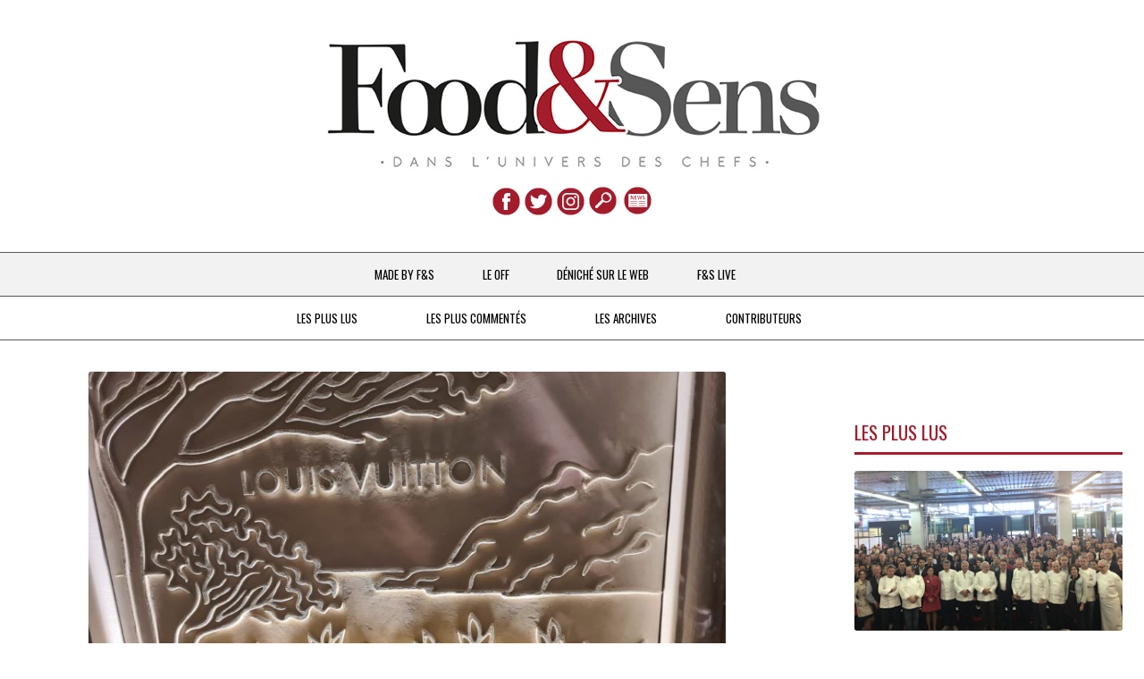

--- FILE ---
content_type: text/html; charset=UTF-8
request_url: https://foodandsens.com/f-and-s-live/mory-sacko-at-louis-vuitton-cuisine-nomade-au-coeur-de-saint-tropez/
body_size: 16660
content:
<!DOCTYPE html>
<!--[if IE 7]>
<html class="ie ie7" lang="fr-FR">
<![endif]-->
<!--[if IE 8]>
<html class="ie ie8" lang="fr-FR">
<![endif]-->
<!--[if !(IE 7) & !(IE 8)]><!-->
<html lang="fr-FR">
<!--<![endif]-->
<head>
<meta charset="UTF-8" />
<meta name="viewport" content="width=device-width" />
<title>Mory Sacko at Louis Vuitton - Cuisine Nomade au coeur de Saint-Tropez - Vivez l&#039;Expérience - Food &amp; Sens</title>
<link rel="shortcut icon" href="http://foodandsens.com/favicon.png"/>
<link rel="profile" href="http://gmpg.org/xfn/11" />
<link rel="pingback" href="https://foodandsens.com/xmlrpc.php" />
<!--[if lt IE 9]>
<script src="https://foodandsens.com/wp-content/themes/twentytwelve/js/html5.js" type="text/javascript"></script>
<![endif]-->
<meta name='robots' content='index, follow, max-image-preview:large, max-snippet:-1, max-video-preview:-1' />

	<!-- This site is optimized with the Yoast SEO plugin v16.5 - https://yoast.com/wordpress/plugins/seo/ -->
	<link rel="canonical" href="https://foodandsens.com/f-and-s-live/mory-sacko-at-louis-vuitton-cuisine-nomade-au-coeur-de-saint-tropez/" />
	<meta property="og:locale" content="fr_FR" />
	<meta property="og:type" content="article" />
	<meta property="og:title" content="Mory Sacko at Louis Vuitton - Cuisine Nomade au coeur de Saint-Tropez - Vivez l&#039;Expérience - Food &amp; Sens" />
	<meta property="og:description" content="Les Tables de l&rsquo;Été &#8211; c&rsquo;est à Saint-Tropez et c&rsquo;est un peu l&rsquo;évènement de la saison 2022 sur place, le premier restaurant Louis Vuitton au monde &#8230; avec en plus une signature culinaire du chef Mory Sacko, [...]" />
	<meta property="og:url" content="https://foodandsens.com/f-and-s-live/mory-sacko-at-louis-vuitton-cuisine-nomade-au-coeur-de-saint-tropez/" />
	<meta property="og:site_name" content="Food &amp; Sens" />
	<meta property="article:published_time" content="2022-08-13T13:29:52+00:00" />
	<meta property="article:modified_time" content="2022-08-13T13:35:53+00:00" />
	<meta property="og:image" content="http://foodandsens.com/wp-content/uploads/2022/08/20220807_220244-scaled.jpg" />
	<meta property="og:image:width" content="2560" />
	<meta property="og:image:height" content="1920" />
	<meta name="twitter:card" content="summary_large_image" />
	<script type="application/ld+json" class="yoast-schema-graph">{"@context":"https://schema.org","@graph":[{"@type":"WebSite","@id":"http://foodandsens.com/#website","url":"http://foodandsens.com/","name":"Food &amp; Sens","description":"Dans l&#039;univers des chefs","potentialAction":[{"@type":"SearchAction","target":"http://foodandsens.com/?s={search_term_string}","query-input":"required name=search_term_string"}],"inLanguage":"fr-FR"},{"@type":"ImageObject","@id":"https://foodandsens.com/f-and-s-live/mory-sacko-at-louis-vuitton-cuisine-nomade-au-coeur-de-saint-tropez/#primaryimage","inLanguage":"fr-FR","url":"https://foodandsens.com/wp-content/uploads/2022/08/20220807_220244-scaled.jpg","contentUrl":"https://foodandsens.com/wp-content/uploads/2022/08/20220807_220244-scaled.jpg","width":2560,"height":1920},{"@type":"WebPage","@id":"https://foodandsens.com/f-and-s-live/mory-sacko-at-louis-vuitton-cuisine-nomade-au-coeur-de-saint-tropez/#webpage","url":"https://foodandsens.com/f-and-s-live/mory-sacko-at-louis-vuitton-cuisine-nomade-au-coeur-de-saint-tropez/","name":"Mory Sacko at Louis Vuitton - Cuisine Nomade au coeur de Saint-Tropez - Vivez l'Exp\u00e9rience - Food &amp; Sens","isPartOf":{"@id":"http://foodandsens.com/#website"},"primaryImageOfPage":{"@id":"https://foodandsens.com/f-and-s-live/mory-sacko-at-louis-vuitton-cuisine-nomade-au-coeur-de-saint-tropez/#primaryimage"},"datePublished":"2022-08-13T13:29:52+00:00","dateModified":"2022-08-13T13:35:53+00:00","author":{"@id":"http://foodandsens.com/#/schema/person/78800c556a9c42e049ab605d0b9701c3"},"breadcrumb":{"@id":"https://foodandsens.com/f-and-s-live/mory-sacko-at-louis-vuitton-cuisine-nomade-au-coeur-de-saint-tropez/#breadcrumb"},"inLanguage":"fr-FR","potentialAction":[{"@type":"ReadAction","target":["https://foodandsens.com/f-and-s-live/mory-sacko-at-louis-vuitton-cuisine-nomade-au-coeur-de-saint-tropez/"]}]},{"@type":"BreadcrumbList","@id":"https://foodandsens.com/f-and-s-live/mory-sacko-at-louis-vuitton-cuisine-nomade-au-coeur-de-saint-tropez/#breadcrumb","itemListElement":[{"@type":"ListItem","position":1,"name":"Mory Sacko at Louis Vuitton &#8211; Cuisine Nomade au coeur de Saint-Tropez &#8211; Vivez l&rsquo;Exp\u00e9rience"}]},{"@type":"Person","@id":"http://foodandsens.com/#/schema/person/78800c556a9c42e049ab605d0b9701c3","name":"Food &amp; Sens","image":{"@type":"ImageObject","@id":"http://foodandsens.com/#personlogo","inLanguage":"fr-FR","url":"https://secure.gravatar.com/avatar/e9c2e1310b25b3039a0033815b3f384f?s=96&d=mm&r=g","contentUrl":"https://secure.gravatar.com/avatar/e9c2e1310b25b3039a0033815b3f384f?s=96&d=mm&r=g","caption":"Food &amp; Sens"},"url":"https://foodandsens.com/author/jacques/"}]}</script>
	<!-- / Yoast SEO plugin. -->


<link rel="amphtml" href="https://foodandsens.com/f-and-s-live/mory-sacko-at-louis-vuitton-cuisine-nomade-au-coeur-de-saint-tropez/amp/" /><meta name="generator" content="AMP for WP 1.0.77.8"/><link rel='dns-prefetch' href='//fonts.googleapis.com' />
<link rel='dns-prefetch' href='//s.w.org' />
<link href='https://fonts.gstatic.com' crossorigin rel='preconnect' />
<link rel="alternate" type="application/rss+xml" title="Food &amp; Sens &raquo; Flux" href="https://foodandsens.com/feed/" />
<link rel="alternate" type="application/rss+xml" title="Food &amp; Sens &raquo; Flux des commentaires" href="https://foodandsens.com/comments/feed/" />
<link rel="alternate" type="application/rss+xml" title="Food &amp; Sens &raquo; Mory Sacko at Louis Vuitton &#8211; Cuisine Nomade au coeur de Saint-Tropez &#8211; Vivez l&rsquo;Expérience Flux des commentaires" href="https://foodandsens.com/f-and-s-live/mory-sacko-at-louis-vuitton-cuisine-nomade-au-coeur-de-saint-tropez/feed/" />
		<script type="text/javascript">
			window._wpemojiSettings = {"baseUrl":"https:\/\/s.w.org\/images\/core\/emoji\/13.0.1\/72x72\/","ext":".png","svgUrl":"https:\/\/s.w.org\/images\/core\/emoji\/13.0.1\/svg\/","svgExt":".svg","source":{"concatemoji":"https:\/\/foodandsens.com\/wp-includes\/js\/wp-emoji-release.min.js?ver=5.7.14"}};
			!function(e,a,t){var n,r,o,i=a.createElement("canvas"),p=i.getContext&&i.getContext("2d");function s(e,t){var a=String.fromCharCode;p.clearRect(0,0,i.width,i.height),p.fillText(a.apply(this,e),0,0);e=i.toDataURL();return p.clearRect(0,0,i.width,i.height),p.fillText(a.apply(this,t),0,0),e===i.toDataURL()}function c(e){var t=a.createElement("script");t.src=e,t.defer=t.type="text/javascript",a.getElementsByTagName("head")[0].appendChild(t)}for(o=Array("flag","emoji"),t.supports={everything:!0,everythingExceptFlag:!0},r=0;r<o.length;r++)t.supports[o[r]]=function(e){if(!p||!p.fillText)return!1;switch(p.textBaseline="top",p.font="600 32px Arial",e){case"flag":return s([127987,65039,8205,9895,65039],[127987,65039,8203,9895,65039])?!1:!s([55356,56826,55356,56819],[55356,56826,8203,55356,56819])&&!s([55356,57332,56128,56423,56128,56418,56128,56421,56128,56430,56128,56423,56128,56447],[55356,57332,8203,56128,56423,8203,56128,56418,8203,56128,56421,8203,56128,56430,8203,56128,56423,8203,56128,56447]);case"emoji":return!s([55357,56424,8205,55356,57212],[55357,56424,8203,55356,57212])}return!1}(o[r]),t.supports.everything=t.supports.everything&&t.supports[o[r]],"flag"!==o[r]&&(t.supports.everythingExceptFlag=t.supports.everythingExceptFlag&&t.supports[o[r]]);t.supports.everythingExceptFlag=t.supports.everythingExceptFlag&&!t.supports.flag,t.DOMReady=!1,t.readyCallback=function(){t.DOMReady=!0},t.supports.everything||(n=function(){t.readyCallback()},a.addEventListener?(a.addEventListener("DOMContentLoaded",n,!1),e.addEventListener("load",n,!1)):(e.attachEvent("onload",n),a.attachEvent("onreadystatechange",function(){"complete"===a.readyState&&t.readyCallback()})),(n=t.source||{}).concatemoji?c(n.concatemoji):n.wpemoji&&n.twemoji&&(c(n.twemoji),c(n.wpemoji)))}(window,document,window._wpemojiSettings);
		</script>
		<style type="text/css">
img.wp-smiley,
img.emoji {
	display: inline !important;
	border: none !important;
	box-shadow: none !important;
	height: 1em !important;
	width: 1em !important;
	margin: 0 .07em !important;
	vertical-align: -0.1em !important;
	background: none !important;
	padding: 0 !important;
}
</style>
	<link rel='stylesheet' id='wp-block-library-css'  href='https://foodandsens.com/wp-includes/css/dist/block-library/style.min.css?ver=5.7.14' type='text/css' media='all' />
<link rel='stylesheet' id='wp-block-library-theme-css'  href='https://foodandsens.com/wp-includes/css/dist/block-library/theme.min.css?ver=5.7.14' type='text/css' media='all' />
<link rel='stylesheet' id='parent-style-css'  href='https://fonts.googleapis.com/css?family=Oswald%3A400%2C300%2C700&#038;ver=5.7.14' type='text/css' media='all' />
<link rel='stylesheet' id='twentytwelve-fonts-css'  href='https://fonts.googleapis.com/css?family=Open+Sans%3A400italic%2C700italic%2C400%2C700&#038;subset=latin%2Clatin-ext&#038;display=fallback' type='text/css' media='all' />
<link rel='stylesheet' id='twentytwelve-style-css'  href='https://foodandsens.com/wp-content/themes/twentytwelve-child/style.css?ver=20190507' type='text/css' media='all' />
<link rel='stylesheet' id='twentytwelve-block-style-css'  href='https://foodandsens.com/wp-content/themes/twentytwelve/css/blocks.css?ver=20190406' type='text/css' media='all' />
<!--[if lt IE 9]>
<link rel='stylesheet' id='twentytwelve-ie-css'  href='https://foodandsens.com/wp-content/themes/twentytwelve/css/ie.css?ver=20150214' type='text/css' media='all' />
<![endif]-->
<link rel='stylesheet' id='wp_mailjet_subscribe_widget-widget-front-styles-css'  href='https://foodandsens.com/wp-content/plugins/mailjet-for-wordpress/src/widget/css/front-widget.css?ver=5.2.12' type='text/css' media='all' />
<link rel='stylesheet' id='reaction_buttons_css-css'  href='http://foodandsens.com/wp-content/plugins/reaction-buttons/reaction_buttons.css?ver=5.7.14' type='text/css' media='all' />
<script type='text/javascript' src='https://foodandsens.com/wp-includes/js/jquery/jquery.min.js?ver=3.5.1' id='jquery-core-js'></script>
<script type='text/javascript' src='https://foodandsens.com/wp-includes/js/jquery/jquery-migrate.min.js?ver=3.3.2' id='jquery-migrate-js'></script>
<!--[if lt IE 8]>
<script type='text/javascript' src='https://foodandsens.com/wp-includes/js/json2.min.js?ver=2015-05-03' id='json2-js'></script>
<![endif]-->
<script type='text/javascript' id='wp_mailjet_subscribe_widget-front-script-js-extra'>
/* <![CDATA[ */
var mjWidget = {"ajax_url":"https:\/\/foodandsens.com\/wp-admin\/admin-ajax.php"};
/* ]]> */
</script>
<script type='text/javascript' src='https://foodandsens.com/wp-content/plugins/mailjet-for-wordpress/src/widget/js/front-widget.js?ver=5.7.14' id='wp_mailjet_subscribe_widget-front-script-js'></script>
<link rel="https://api.w.org/" href="https://foodandsens.com/wp-json/" /><link rel="alternate" type="application/json" href="https://foodandsens.com/wp-json/wp/v2/posts/199884" /><link rel="EditURI" type="application/rsd+xml" title="RSD" href="https://foodandsens.com/xmlrpc.php?rsd" />
<link rel="wlwmanifest" type="application/wlwmanifest+xml" href="https://foodandsens.com/wp-includes/wlwmanifest.xml" /> 
<meta name="generator" content="WordPress 5.7.14" />
<link rel='shortlink' href='https://foodandsens.com/?p=199884' />
<link rel="alternate" type="application/json+oembed" href="https://foodandsens.com/wp-json/oembed/1.0/embed?url=https%3A%2F%2Ffoodandsens.com%2Ff-and-s-live%2Fmory-sacko-at-louis-vuitton-cuisine-nomade-au-coeur-de-saint-tropez%2F" />
<link rel="alternate" type="text/xml+oembed" href="https://foodandsens.com/wp-json/oembed/1.0/embed?url=https%3A%2F%2Ffoodandsens.com%2Ff-and-s-live%2Fmory-sacko-at-louis-vuitton-cuisine-nomade-au-coeur-de-saint-tropez%2F&#038;format=xml" />
	<script	type='text/javascript'><!--
	function reaction_buttons_increment_button_ajax(post_id, button){
		var already_voted_text = '';
		var only_one_vote = false;
		var show_after_votes = false;
		var use_as_counter = false;
		var use_percentages = true;
		var buttons = [0,1,2,3];

		if(!use_as_counter && jQuery("#reaction_buttons_post" + post_id + " .reaction_button_" + button).hasClass('voted')){
			return;
		}

		if(!use_as_counter){
			// remove the href attribute before sending the request to make
			// sure no one votes more than once by clicking ten times fast
			if(only_one_vote){
				// remove all the onclicks from the posts and replace it by the
				// alert not to vote twice if set
				if(already_voted_text){
					jQuery("#reaction_buttons_post" + post_id + " .reaction_button").attr('onclick', 'javascript:alert(\'' + already_voted_text + '\');');
				}
				else{
					jQuery("#reaction_buttons_post" + post_id + " .reaction_button").removeAttr('onclick');
				}
			}
			else{
				// remove/replace only on the clicked button
				if(already_voted_text){
					jQuery("#reaction_buttons_post" + post_id + " .reaction_button_" + button).attr('onclick', 'javascript:alert(\'' + already_voted_text + '\');');
				}
				else{
					jQuery("#reaction_buttons_post" + post_id + " .reaction_button_" + button).removeAttr('onclick');
				}
			}
		}
		jQuery.ajax({
				type: "post",url: "https://foodandsens.com/wp-admin/admin-ajax.php", dataType: 'json',
					data: { action: 'reaction_buttons_increment_button_php', post_id: post_id, button: button, _ajax_nonce: '01e5bb6b11' },
					success: function(data){
						if(use_percentages){
							var i;
							var b;
							for(i = 0; i < buttons.length; ++i){
								b = buttons[i];
								jQuery("#reaction_buttons_post" + post_id + " .reaction_button_" + b + " .count_number").html(data['percentage'][b]);
							}
						}
                        else if(show_after_votes){
							var i;
							var b;
							for(i = 0; i < buttons.length; ++i){
								b = buttons[i];
								jQuery("#reaction_buttons_post" + post_id + " .reaction_button_" + b + " .count_number").html(data['counts'][b]);
							}
						}
						else{
							jQuery("#reaction_buttons_post" + post_id + " .reaction_button_" + button + " .count_number").html(data['count']);
						}
						if(only_one_vote){
							jQuery("#reaction_buttons_post" + post_id + " .reaction_button").addClass('voted');
							jQuery("#reaction_buttons_post" + post_id + " .reaction_button_" + button).addClass('rb_chosen');
						}
						else{
							jQuery("#reaction_buttons_post" + post_id + " .reaction_button_" + button).addClass('voted');
						}
                        if(show_after_votes){
							jQuery("#reaction_buttons_post" + post_id + " .reaction_button .braces").removeAttr('style');
						}
					}
			});
		}
	--></script>
	<script type="text/javascript">
	window._wp_rp_static_base_url = 'https://wprp.zemanta.com/static/';
	window._wp_rp_wp_ajax_url = "https://foodandsens.com/wp-admin/admin-ajax.php";
	window._wp_rp_plugin_version = '3.6.4';
	window._wp_rp_post_id = '199884';
	window._wp_rp_num_rel_posts = '4';
	window._wp_rp_thumbnails = true;
	window._wp_rp_post_title = 'Mory+Sacko+at+Louis+Vuitton+-+Cuisine+Nomade+au+coeur+de+Saint-Tropez+-+Vivez+l%27Exp%C3%A9rience';
	window._wp_rp_post_tags = ['arnaud+donckele', 'cheval+blanc+lvmh', 'louis+vuitton', 'lvmh', 'm6', 'mory+sacko', 'mory+sacko+at+louis+vuitton', 'mosuke', 'mosuke+%C3%A0+paris', 'top+chef', 'f%26amp%3Bs+live', 'saison', 'vuitton', 'pari', 'le', 'chef', 'pa', 'loui', 'coutur', 'de', 'tabl', 'la', 'en', 'restaur', 'vu', 'premier'];
	window._wp_rp_promoted_content = true;
</script>
<link rel="stylesheet" href="https://foodandsens.com/wp-content/plugins/wordpress-23-related-posts-plugin/static/themes/vertical.css?version=3.6.4" />
<style type="text/css">
.related_post_title {max-width:350px; font-family: 'Oswald', sans-serif; font-weight: 400;	
text-decoration: none;	 text-transform: uppercase; font-size:1.5em; color:#a31c2c; border-bottom: 3px solid #a31c2c;}
ul.related_post {padding-right: 38px
}
ul.related_post li {
}
ul.related_post li a {font-family: 'Oswald', sans-serif; font-weight: 700;	
text-decoration: none;	 text-transform: uppercase;}
ul.related_post li img {
}</style>
<style type="text/css">.broken_link, a.broken_link {
	text-decoration: line-through;
}</style>    <script>
		if(screen.width<769){
        	window.location = "https://foodandsens.com/f-and-s-live/mory-sacko-at-louis-vuitton-cuisine-nomade-au-coeur-de-saint-tropez/amp/";
        }
    	</script>
<!-- analytics -->
<!-- annonce -->
<!-- fin annonce -->
<script>
  (function(i,s,o,g,r,a,m){i['GoogleAnalyticsObject']=r;i[r]=i[r]||function(){
  (i[r].q=i[r].q||[]).push(arguments)},i[r].l=1*new Date();a=s.createElement(o),
  m=s.getElementsByTagName(o)[0];a.async=1;a.src=g;m.parentNode.insertBefore(a,m)
  })(window,document,'script','//www.google-analytics.com/analytics.js','ga');
  ga('create', 'UA-70695848-1', 'auto');
  ga('send', 'pageview');
</script>
<!-- analytics -->
<!-- partage facebook -->
		<meta property="og:url"           content="https://foodandsens.com/f-and-s-live/mory-sacko-at-louis-vuitton-cuisine-nomade-au-coeur-de-saint-tropez/" />
	<meta property="og:type"          content="Foodandsens.com" />
	<meta property="og:title"         content="Mory Sacko at Louis Vuitton &#8211; Cuisine Nomade au coeur de Saint-Tropez &#8211; Vivez l&rsquo;Expérience" />
	<meta property="og:description"   content="Mory Sacko at Louis Vuitton &#8211; Cuisine Nomade au coeur de Saint-Tropez &#8211; Vivez l&rsquo;Expérience" />
	<meta property="og:image"         content="https://foodandsens.com/wp-content/uploads/2022/08/20220807_220244-scaled.jpg" />
<!-- Matomo -->
<script>
  var _paq = window._paq = window._paq || [];
  /* tracker methods like "setCustomDimension" should be called before "trackPageView" */
  _paq.push(['trackPageView']);
  _paq.push(['enableLinkTracking']);
  (function() {
    var u="https://stats.troa.fr/";
    _paq.push(['setTrackerUrl', u+'matomo.php']);
    _paq.push(['setSiteId', '13']);
    var d=document, g=d.createElement('script'), s=d.getElementsByTagName('script')[0];
    g.async=true; g.src=u+'matomo.js'; s.parentNode.insertBefore(g,s);
  })();
</script>
<!-- End Matomo Code -->
</head>
<body class="post-template-default single single-post postid-199884 single-format-standard wp-embed-responsive custom-font-enabled">
	
		
		
	 
	<div id="fb-root"></div>
	<script>function fbs_click() {
		u=location.href;
		t=Mory Sacko at Louis Vuitton &#8211; Cuisine Nomade au coeur de Saint-Tropez &#8211; Vivez l&rsquo;Expérience;
		window.open('http://www.facebook.com/sharer.php?u='+encodeURIComponent(u)+'&t='+encodeURIComponent(t),'sharer','toolbar=0,status=0,width=626,height=436');
		return false;
		}
	</script>
	<header id="masthead" class="site-header" role="banner">
		<hgroup>
		<!-- header boucle -->
		<div style="margin-top:40px; text-align:center;">
				<a href="http://foodandsens.com/" class="fade" ><img src="http://foodandsens.com/wp-content/themes/twentytwelve-child/img/food-and-sens-blog.jpg" alt="Bienvenue FOOD & SENS" title="ACCUEIL" /></a>
		<!-- reseaux sociaux -->
			<div style="margin-top:10px;">
				<a href="https://www.facebook.com/Food-and-Sens-918713518236422/" target="_blank" class="fade" ><img src="http://foodandsens.com/wp-content/themes/twentytwelve-child/img/food-and-sens-facebook.png" alt="FACEBOOK" title="FACEBOOK"  /></a>
				<a href="https://twitter.com/FoodandSens" target="_blank" class="fade"><img src="http://foodandsens.com/wp-content/themes/twentytwelve-child/img/food-and-sens-twitter.png" alt="TWITTER" title="TWITTER" /></a>
				<a href="https://www.instagram.com/foodandsens/" target="_blank" class="fade"><img src="http://foodandsens.com/wp-content/themes/twentytwelve-child/img/food-and-sens-instagram.png" alt="INSTAGRAM" title="INSTAGRAM"></a>
				<form role="search" method="get" class="search-form fade" action="https://foodandsens.com/" >			
		<input type="txt" class="search-field" placeholder="Rechercher …" value="" name="s" alt="RECHERCHE" title="RECHERCHE" />		
</form>				<script type="text/javascript" src="http://foodandsens.com/wp-content/plugins/mailjet-for-wordpress/src/front/js/mailjet-public.js?ver=5.0.6"></script>
				<!-- 				<form class="subscribe-form decal fade">            
					<input class="suscribe-field" id="email" name="email" value="" type="email"
						   placeholder="votre@email.com" title="NEWSLETTER"/>
					<input name="list_id" type="hidden" value="36"/>
					<input name="action" type="hidden" value="mailjet_subscribe_ajax_hook"/>	
				</form> 
                <div class="response"></div> -->
				<form  class="subscribe-form  fade" method="post" action=" /?email=&amp;list_id=36&amp;action=mailjet_subscribe_ajax_hook" id="mjForm" name="mjForm">
            
                        <!--Subscription email input(mandatory)-->
            
                        <input class="suscribe-field" type="email" name="subscription_email" id="mailjet_widget_email" required="required" placeholder="* votre@email.com">
                        <input type="hidden" name="subscription_locale" id="mailjet_widget_locale" value="fr_FR">
            
                        <input type="submit" value="M'abonner" onclick="mjSubmitWidgetForm(event)" style="display:none;">
               </form>
			</div>
		<!-- fin reseaux sociaux -->
		</div>
<!-- fin header boucle -->
			
		</hgroup>
		<button class="menu-toggle" onclick="window.location.href='#colophon'">Menu</button>
		
		<nav id="site-navigation" class="main-navigation" role="navigation">
			
			<a class="assistive-text" href="#content" title="Aller au contenu">Aller au contenu</a>
			<div class="menu-niveau-1-container"><ul id="menu-niveau-1" class="nav-menu primary-menu"><li id="menu-item-42" class="menu-item menu-item-type-taxonomy menu-item-object-category menu-item-has-children menu-item-42"><a href="https://foodandsens.com/category/made-by-f-and-s/">MADE BY F&#038;S</a>
<ul class="sub-menu">
	<li id="menu-item-182" class="menu-item menu-item-type-taxonomy menu-item-object-category menu-item-182"><a href="https://foodandsens.com/category/made-by-f-and-s/chefs-on-parle-de-vous/">Chefs &#038; Actualités</a></li>
	<li id="menu-item-117" class="menu-item menu-item-type-taxonomy menu-item-object-category menu-item-117"><a href="https://foodandsens.com/category/made-by-f-and-s/une-poule-sur-un-mur/">Une poule sur un mur</a></li>
	<li id="menu-item-181" class="menu-item menu-item-type-taxonomy menu-item-object-category menu-item-181"><a href="https://foodandsens.com/category/made-by-f-and-s/a-la-petite-cuillere/">À la petite cuillère</a></li>
	<li id="menu-item-184" class="menu-item menu-item-type-taxonomy menu-item-object-category menu-item-184"><a href="https://foodandsens.com/category/made-by-f-and-s/destin-de-femme/">Destin de femme</a></li>
	<li id="menu-item-10575" class="menu-item menu-item-type-taxonomy menu-item-object-category menu-item-10575"><a href="https://foodandsens.com/category/made-by-f-and-s/voyages/">V…de Voyage</a></li>
</ul>
</li>
<li id="menu-item-38" class="menu-item menu-item-type-taxonomy menu-item-object-category menu-item-38"><a href="https://foodandsens.com/category/le-off/">LE OFF</a></li>
<li id="menu-item-39" class="menu-item menu-item-type-taxonomy menu-item-object-category menu-item-39"><a href="https://foodandsens.com/category/deniche-sur-le-web/">DÉNICHÉ SUR LE WEB</a></li>
<li id="menu-item-40" class="menu-item menu-item-type-taxonomy menu-item-object-category current-post-ancestor current-menu-parent current-post-parent menu-item-40"><a href="https://foodandsens.com/category/f-and-s-live/">F&#038;S LIVE</a></li>
</ul></div>			<div class="menu-niveau-2-container"><ul id="menu-niveau-2" class="nav-menu second-menu"><li id="menu-item-33" class="menu-item menu-item-type-post_type menu-item-object-page menu-item-33"><a href="https://foodandsens.com/les-plus-lus/">LES PLUS LUS</a></li>
<li id="menu-item-32" class="menu-item menu-item-type-post_type menu-item-object-page menu-item-32"><a href="https://foodandsens.com/les-plus-commentes/">LES PLUS COMMENTÉS</a></li>
<li id="menu-item-136" class="menu-item menu-item-type-custom menu-item-object-custom menu-item-has-children menu-item-136"><a href="#">LES ARCHIVES</a>
<ul class="sub-menu">
	<li id="menu-item-35" class="menu-item-type-taxonomy menu-item menu-item-type-custom menu-item-object-custom menu-item-35"><a href="http://www.pourcel-chefs-blog.com/blog1/archives/">De 2007 à 2015</a></li>
	<li id="menu-item-137" class="menu-item-type-taxonomy menu-item menu-item-type-custom menu-item-object-custom menu-item-137"><a href="http://foodandsens.com/archives/">Depuis 2016</a></li>
</ul>
</li>
<li id="menu-item-16384" class="menu-item menu-item-type-post_type menu-item-object-page menu-item-16384"><a href="https://foodandsens.com/contributeurs/">Contributeurs</a></li>
</ul></div>		</nav><!-- #site-navigation -->
			</header><!-- #masthead -->
	
<div id="page" class="hfeed site">
	<div id="main" class="wrapper">
<!-- rg-desktop -->
<script type="text/javascript">
  googletag.cmd.push(function() {
    googletag.defineSlot('/86422015/FoodAndSens_ATF_middle1', [[300, 600], [300, 250]], 'div-gpt-ad-1479126382675-0').addService(googletag.pubads());
    googletag.defineSlot('/86422015/FoodAndSens_ATF_Top', [[970, 90], [728, 90]], 'div-gpt-ad-1479126382675-1').addService(googletag.pubads());
    googletag.defineSlot('/86422015/FoodAndSens_BTF_Bottom', [[970, 90], [728, 90]], 'div-gpt-ad-1479126382675-2').addService(googletag.pubads());
    googletag.defineSlot('/86422015/FoodAndSens_BTF_middle2', [[300, 600], [300, 250]], 'div-gpt-ad-1479126382675-3').addService(googletag.pubads());
    googletag.pubads().enableSingleRequest();
    googletag.pubads().collapseEmptyDivs();
    googletag.enableServices();
  });
</script>
<!-- fin rg-desktop -->	
<!-- rg-smartphone -->
<script type="text/javascript">
  googletag.cmd.push(function() {
    googletag.defineSlot('/86422015/FoodAndSens_Mobile_Banner', [320, 50], 'div-gpt-ad-1479126524927-0').addService(googletag.pubads());
    googletag.defineOutOfPageSlot('/86422015/FoodAndSens_Mobile_Interstitial', 'div-gpt-ad-1479126524927-1').addService(googletag.pubads());
    googletag.defineSlot('/86422015/FoodAndSens_Mobile_MPU', [300, 250], 'div-gpt-ad-1479126524927-2').addService(googletag.pubads());
    googletag.pubads().enableSingleRequest();
    googletag.pubads().collapseEmptyDivs();
    googletag.enableServices();
  });
</script>
<!-- fin rg-smartphone -->

	<!-- megaban haut rg-desktop-->
	<div style="text-align:center;margin-bottom:20px;">
		<div id='div-gpt-ad-1479126382675-1' class="pub_desktop">
		<script>
		googletag.cmd.push(function() { googletag.display('div-gpt-ad-1479126382675-1'); });
		</script>
		</div>
	</div>	
	<!-- fin megaban haut rg-desktop-->
	
	<!-- Banner 320x50 rg-smartphone-->
	<div id='div-gpt-ad-1479126524927-0' style='height:50px; width:320px;' class="pub_smartphone">
	<script>
	googletag.cmd.push(function() { googletag.display('div-gpt-ad-1479126524927-0'); });
	</script>
	</div>
	<!-- fin Banner 320x50 rg-smartphone-->
	
<!-- fin home-desktop -->
	<div id="primary" class="site-content-single">
		<div id="content" role="main">
							
										
					<article id="post-199884" class="noborder post-199884 post type-post status-publish format-standard has-post-thumbnail hentry category-f-and-s-live tag-arnaud-donckele tag-cheval-blanc-lvmh tag-louis-vuitton tag-lvmh tag-m6 tag-mory-sacko tag-mory-sacko-at-louis-vuitton tag-mosuke tag-mosuke-a-paris tag-top-chef">  				<header class="entry-header">									<div style="text-align:center">			<img width="713" height="535" src="https://foodandsens.com/wp-content/uploads/2022/08/20220807_220244-scaled.jpg" class="attachment-800x535 size-800x535 wp-post-image" alt="" loading="lazy" srcset="https://foodandsens.com/wp-content/uploads/2022/08/20220807_220244-scaled.jpg 2560w, https://foodandsens.com/wp-content/uploads/2022/08/20220807_220244-370x278.jpg 370w, https://foodandsens.com/wp-content/uploads/2022/08/20220807_220244-800x600.jpg 800w, https://foodandsens.com/wp-content/uploads/2022/08/20220807_220244-768x576.jpg 768w, https://foodandsens.com/wp-content/uploads/2022/08/20220807_220244-1536x1152.jpg 1536w, https://foodandsens.com/wp-content/uploads/2022/08/20220807_220244-2048x1536.jpg 2048w, https://foodandsens.com/wp-content/uploads/2022/08/20220807_220244-624x468.jpg 624w" sizes="(max-width: 713px) 100vw, 713px" />							</div>			<h1 class="entry-title">Mory Sacko at Louis Vuitton &#8211; Cuisine Nomade au coeur de Saint-Tropez &#8211; Vivez l&rsquo;Expérience</h1>			<div class="contenu-article-single">							<small class="small-date">13 août 2022</small>&nbsp;				<small class="small-number-comment">1</small>&nbsp;												<small class="small-category"><a href="https://foodandsens.com/category/f-and-s-live/">F&amp;S LIVE</a></small>								<div class="clear" />&nbsp;</div>							
<figure class="wp-block-image"><img loading="lazy" width="40" height="40" src="http://foodandsens.com/wp-content/uploads/2015/11/signature-food-and-sens.png" alt="signature-food-and-sens" class="wp-image-70"/></figure>



<p><strong>Les Tables de l&rsquo;Été</strong> &#8211; c&rsquo;est à Saint-Tropez et c&rsquo;est un peu l&rsquo;évènement de la saison 2022 sur place, le premier restaurant <strong>Louis Vuitton</strong> au monde &#8230; avec en plus une signature culinaire du chef <strong>Mory Sacko</strong>, la star de Top Chef 2020.</p>



<figure class="wp-block-image size-large is-resized"><img loading="lazy" src="http://foodandsens.com/wp-content/uploads/2022/08/20220807_220227-800x600.jpg" alt="" class="wp-image-199886" width="600" height="450" srcset="https://foodandsens.com/wp-content/uploads/2022/08/20220807_220227-800x600.jpg 800w, https://foodandsens.com/wp-content/uploads/2022/08/20220807_220227-370x278.jpg 370w, https://foodandsens.com/wp-content/uploads/2022/08/20220807_220227-768x576.jpg 768w, https://foodandsens.com/wp-content/uploads/2022/08/20220807_220227-1536x1152.jpg 1536w, https://foodandsens.com/wp-content/uploads/2022/08/20220807_220227-2048x1536.jpg 2048w, https://foodandsens.com/wp-content/uploads/2022/08/20220807_220227-624x468.jpg 624w" sizes="(max-width: 600px) 100vw, 600px" /></figure>



<p><strong>Mory Sacko at Louis Vuitton</strong> &#8211; a pris place cette année à l&rsquo;ancien emplacement où oeuvrait le chef Jean Imbert pour les deux précédentes saisons. Lorsque le chef Imbert en pris en main le fameux Plaza Athénée avenue Montaigne à Paris, il n&rsquo;a pas continué à Saint-Tropez avec son enseigne To Share. En quelques semaines la direction de <strong>LVMH </strong>a décidé de remplacer Jean Imbert par le premier restaurant de la célèbre marque de haute Couture Louis Vuitton, et le chef <strong>Mory Sacko</strong> très populaire depuis quelques mois a été choisi pour la signature culinaire du site le plus en vu de la station balnéaire.</p>



<figure class="wp-block-image size-large is-resized"><img loading="lazy" src="http://foodandsens.com/wp-content/uploads/2022/08/20220807_200554-800x600.jpg" alt="" class="wp-image-199887" width="600" height="450" srcset="https://foodandsens.com/wp-content/uploads/2022/08/20220807_200554-800x600.jpg 800w, https://foodandsens.com/wp-content/uploads/2022/08/20220807_200554-370x278.jpg 370w, https://foodandsens.com/wp-content/uploads/2022/08/20220807_200554-768x576.jpg 768w, https://foodandsens.com/wp-content/uploads/2022/08/20220807_200554-1536x1152.jpg 1536w, https://foodandsens.com/wp-content/uploads/2022/08/20220807_200554-2048x1536.jpg 2048w, https://foodandsens.com/wp-content/uploads/2022/08/20220807_200554-624x468.jpg 624w" sizes="(max-width: 600px) 100vw, 600px" /></figure>



<figure class="wp-block-image size-large is-resized"><img loading="lazy" src="http://foodandsens.com/wp-content/uploads/2022/08/20220807_220244-800x600.jpg" alt="" class="wp-image-199888" width="600" height="450" srcset="https://foodandsens.com/wp-content/uploads/2022/08/20220807_220244-800x600.jpg 800w, https://foodandsens.com/wp-content/uploads/2022/08/20220807_220244-370x278.jpg 370w, https://foodandsens.com/wp-content/uploads/2022/08/20220807_220244-768x576.jpg 768w, https://foodandsens.com/wp-content/uploads/2022/08/20220807_220244-1536x1152.jpg 1536w, https://foodandsens.com/wp-content/uploads/2022/08/20220807_220244-2048x1536.jpg 2048w, https://foodandsens.com/wp-content/uploads/2022/08/20220807_220244-624x468.jpg 624w" sizes="(max-width: 600px) 100vw, 600px" /></figure>



<p>Autant dire que le challenge n&rsquo;est pas facile à relever, pas question pour la marque haute couture de proposer une table gastronomique vu que le groupe <strong>LVMH</strong> exploite déjà le palace <strong>Cheval Blanc </strong>à Saint-Tropez et affiche déjà trois étoiles avec le chef <strong>Arnaud Donckele</strong>. En plus la gastronomie n&rsquo;est pas un enjeux sur ce site, il fallait proposer une cuisine différente, hors des chemins traditionnels de la cuisine méditerranéenne ou italienne que l&rsquo;ont retrouve partout dans la région. </p>



<figure class="wp-block-image size-large is-resized"><img loading="lazy" src="http://foodandsens.com/wp-content/uploads/2022/08/20220807_220930-800x600.jpg" alt="" class="wp-image-199889" width="600" height="450" srcset="https://foodandsens.com/wp-content/uploads/2022/08/20220807_220930-800x600.jpg 800w, https://foodandsens.com/wp-content/uploads/2022/08/20220807_220930-370x278.jpg 370w, https://foodandsens.com/wp-content/uploads/2022/08/20220807_220930-768x576.jpg 768w, https://foodandsens.com/wp-content/uploads/2022/08/20220807_220930-1536x1152.jpg 1536w, https://foodandsens.com/wp-content/uploads/2022/08/20220807_220930-2048x1536.jpg 2048w, https://foodandsens.com/wp-content/uploads/2022/08/20220807_220930-624x468.jpg 624w" sizes="(max-width: 600px) 100vw, 600px" /></figure>



<figure class="wp-block-image size-large is-resized"><img loading="lazy" src="http://foodandsens.com/wp-content/uploads/2022/08/20220807_221913-600x800.jpg" alt="" class="wp-image-199890" width="450" height="600" srcset="https://foodandsens.com/wp-content/uploads/2022/08/20220807_221913-600x800.jpg 600w, https://foodandsens.com/wp-content/uploads/2022/08/20220807_221913-278x370.jpg 278w, https://foodandsens.com/wp-content/uploads/2022/08/20220807_221913-768x1024.jpg 768w, https://foodandsens.com/wp-content/uploads/2022/08/20220807_221913-1152x1536.jpg 1152w, https://foodandsens.com/wp-content/uploads/2022/08/20220807_221913-1536x2048.jpg 1536w, https://foodandsens.com/wp-content/uploads/2022/08/20220807_221913-624x832.jpg 624w, https://foodandsens.com/wp-content/uploads/2022/08/20220807_221913-scaled.jpg 1920w" sizes="(max-width: 450px) 100vw, 450px" /><figcaption>Superbe cocktail pour démarrer </figcaption></figure>



<p>Finalement le chef <strong>Mory Sacko</strong> réunissait toutes les cases, une cuisine ethnique qui correspond bien à l&rsquo;image de <strong>Louis Vuitton</strong> version 2022, un chef branché et populaire ( d&rsquo;autant qu&rsquo;il présente une émission sur France 3 ), un ex de l&rsquo;émission à succès TOP CHEF sur <strong>M6</strong>, un personnage sympathique et attachant. Le chefs est à la tête du restaurant MoSuke à Paris, auréolé d’une étoile Michelin.</p>



<figure class="wp-block-image size-large is-resized"><img loading="lazy" src="http://foodandsens.com/wp-content/uploads/2022/08/20220807_220943-600x800.jpg" alt="" class="wp-image-199891" width="450" height="600" srcset="https://foodandsens.com/wp-content/uploads/2022/08/20220807_220943-600x800.jpg 600w, https://foodandsens.com/wp-content/uploads/2022/08/20220807_220943-278x370.jpg 278w, https://foodandsens.com/wp-content/uploads/2022/08/20220807_220943-768x1024.jpg 768w, https://foodandsens.com/wp-content/uploads/2022/08/20220807_220943-1152x1536.jpg 1152w, https://foodandsens.com/wp-content/uploads/2022/08/20220807_220943-1536x2048.jpg 1536w, https://foodandsens.com/wp-content/uploads/2022/08/20220807_220943-624x832.jpg 624w, https://foodandsens.com/wp-content/uploads/2022/08/20220807_220943-scaled.jpg 1920w" sizes="(max-width: 450px) 100vw, 450px" /></figure>



<p>Découvrez l&rsquo;offre culinaire du chef Mory Sacko à Saint-Tropez.</p>



<figure class="wp-block-image size-large is-resized"><img loading="lazy" src="http://foodandsens.com/wp-content/uploads/2022/08/20220807_220955-600x800.jpg" alt="" class="wp-image-199892" width="450" height="600" srcset="https://foodandsens.com/wp-content/uploads/2022/08/20220807_220955-600x800.jpg 600w, https://foodandsens.com/wp-content/uploads/2022/08/20220807_220955-278x370.jpg 278w, https://foodandsens.com/wp-content/uploads/2022/08/20220807_220955-768x1024.jpg 768w, https://foodandsens.com/wp-content/uploads/2022/08/20220807_220955-1152x1536.jpg 1152w, https://foodandsens.com/wp-content/uploads/2022/08/20220807_220955-1536x2048.jpg 1536w, https://foodandsens.com/wp-content/uploads/2022/08/20220807_220955-624x832.jpg 624w, https://foodandsens.com/wp-content/uploads/2022/08/20220807_220955-scaled.jpg 1920w" sizes="(max-width: 450px) 100vw, 450px" /></figure>



<figure class="wp-block-image size-large is-resized"><img loading="lazy" src="http://foodandsens.com/wp-content/uploads/2022/08/20220807_221006-600x800.jpg" alt="" class="wp-image-199893" width="450" height="600" srcset="https://foodandsens.com/wp-content/uploads/2022/08/20220807_221006-600x800.jpg 600w, https://foodandsens.com/wp-content/uploads/2022/08/20220807_221006-278x370.jpg 278w, https://foodandsens.com/wp-content/uploads/2022/08/20220807_221006-768x1024.jpg 768w, https://foodandsens.com/wp-content/uploads/2022/08/20220807_221006-1152x1536.jpg 1152w, https://foodandsens.com/wp-content/uploads/2022/08/20220807_221006-1536x2048.jpg 1536w, https://foodandsens.com/wp-content/uploads/2022/08/20220807_221006-624x832.jpg 624w, https://foodandsens.com/wp-content/uploads/2022/08/20220807_221006-scaled.jpg 1920w" sizes="(max-width: 450px) 100vw, 450px" /></figure>



<p>Le succès est bien évidemment au rendez-vous de cette adresse éphémère d&rsquo;autant que la marque Vuitton a une aura mondiale, donc il vous faudra réserver bien à l&rsquo;avance avant de pouvoir disposer d&rsquo;une table. </p>



<figure class="wp-block-image size-large is-resized"><img loading="lazy" src="http://foodandsens.com/wp-content/uploads/2022/08/20220807_220722-800x600.jpg" alt="" class="wp-image-199894" width="600" height="450" srcset="https://foodandsens.com/wp-content/uploads/2022/08/20220807_220722-800x600.jpg 800w, https://foodandsens.com/wp-content/uploads/2022/08/20220807_220722-370x278.jpg 370w, https://foodandsens.com/wp-content/uploads/2022/08/20220807_220722-768x576.jpg 768w, https://foodandsens.com/wp-content/uploads/2022/08/20220807_220722-1536x1152.jpg 1536w, https://foodandsens.com/wp-content/uploads/2022/08/20220807_220722-2048x1536.jpg 2048w, https://foodandsens.com/wp-content/uploads/2022/08/20220807_220722-624x468.jpg 624w" sizes="(max-width: 600px) 100vw, 600px" /></figure>



<figure class="wp-block-image size-large is-resized"><img loading="lazy" src="http://foodandsens.com/wp-content/uploads/2022/08/20220807_220302-800x600.jpg" alt="" class="wp-image-199896" width="600" height="450" srcset="https://foodandsens.com/wp-content/uploads/2022/08/20220807_220302-800x600.jpg 800w, https://foodandsens.com/wp-content/uploads/2022/08/20220807_220302-370x278.jpg 370w, https://foodandsens.com/wp-content/uploads/2022/08/20220807_220302-768x576.jpg 768w, https://foodandsens.com/wp-content/uploads/2022/08/20220807_220302-1536x1152.jpg 1536w, https://foodandsens.com/wp-content/uploads/2022/08/20220807_220302-2048x1536.jpg 2048w, https://foodandsens.com/wp-content/uploads/2022/08/20220807_220302-624x468.jpg 624w" sizes="(max-width: 600px) 100vw, 600px" /></figure>



<p>Le lieux a été totalement relooké, avec quelques marqueurs Louis Vuitton.</p>



<figure class="wp-block-image size-large is-resized"><img loading="lazy" src="http://foodandsens.com/wp-content/uploads/2022/08/20220807_222123-600x800.jpg" alt="" class="wp-image-199897" width="450" height="600" srcset="https://foodandsens.com/wp-content/uploads/2022/08/20220807_222123-600x800.jpg 600w, https://foodandsens.com/wp-content/uploads/2022/08/20220807_222123-278x370.jpg 278w, https://foodandsens.com/wp-content/uploads/2022/08/20220807_222123-768x1024.jpg 768w, https://foodandsens.com/wp-content/uploads/2022/08/20220807_222123-1152x1536.jpg 1152w, https://foodandsens.com/wp-content/uploads/2022/08/20220807_222123-1536x2048.jpg 1536w, https://foodandsens.com/wp-content/uploads/2022/08/20220807_222123-624x832.jpg 624w, https://foodandsens.com/wp-content/uploads/2022/08/20220807_222123-scaled.jpg 1920w" sizes="(max-width: 450px) 100vw, 450px" /></figure>



<p>Découvrez les plats ci-dessous, dans un esprit bistronomique, la cuisine vous invite à découvrir l&rsquo;univers du chef entre épices africaines, esprit ethnique, une pointe de technique asiatique, et surtout beaucoup de saveurs. Une découverte à chaque plat.</p>



<figure class="wp-block-image size-large is-resized"><img loading="lazy" src="http://foodandsens.com/wp-content/uploads/2022/08/20220807_223003-800x600.jpg" alt="" class="wp-image-199898" width="600" height="450" srcset="https://foodandsens.com/wp-content/uploads/2022/08/20220807_223003-800x600.jpg 800w, https://foodandsens.com/wp-content/uploads/2022/08/20220807_223003-370x278.jpg 370w, https://foodandsens.com/wp-content/uploads/2022/08/20220807_223003-768x576.jpg 768w, https://foodandsens.com/wp-content/uploads/2022/08/20220807_223003-1536x1152.jpg 1536w, https://foodandsens.com/wp-content/uploads/2022/08/20220807_223003-2048x1536.jpg 2048w, https://foodandsens.com/wp-content/uploads/2022/08/20220807_223003-624x468.jpg 624w" sizes="(max-width: 600px) 100vw, 600px" /><figcaption>Niebe Accras</figcaption></figure>



<figure class="wp-block-image size-large is-resized"><img loading="lazy" src="http://foodandsens.com/wp-content/uploads/2022/08/20220807_223007-800x600.jpg" alt="" class="wp-image-199899" width="600" height="450" srcset="https://foodandsens.com/wp-content/uploads/2022/08/20220807_223007-800x600.jpg 800w, https://foodandsens.com/wp-content/uploads/2022/08/20220807_223007-370x278.jpg 370w, https://foodandsens.com/wp-content/uploads/2022/08/20220807_223007-768x576.jpg 768w, https://foodandsens.com/wp-content/uploads/2022/08/20220807_223007-1536x1152.jpg 1536w, https://foodandsens.com/wp-content/uploads/2022/08/20220807_223007-2048x1536.jpg 2048w, https://foodandsens.com/wp-content/uploads/2022/08/20220807_223007-624x468.jpg 624w" sizes="(max-width: 600px) 100vw, 600px" /><figcaption>Brochette de boeuf Halloumi</figcaption></figure>



<figure class="wp-block-image size-large is-resized"><img loading="lazy" src="http://foodandsens.com/wp-content/uploads/2022/08/20220807_224242-800x600.jpg" alt="" class="wp-image-199900" width="600" height="450" srcset="https://foodandsens.com/wp-content/uploads/2022/08/20220807_224242-800x600.jpg 800w, https://foodandsens.com/wp-content/uploads/2022/08/20220807_224242-370x278.jpg 370w, https://foodandsens.com/wp-content/uploads/2022/08/20220807_224242-768x576.jpg 768w, https://foodandsens.com/wp-content/uploads/2022/08/20220807_224242-1536x1152.jpg 1536w, https://foodandsens.com/wp-content/uploads/2022/08/20220807_224242-2048x1536.jpg 2048w, https://foodandsens.com/wp-content/uploads/2022/08/20220807_224242-624x468.jpg 624w" sizes="(max-width: 600px) 100vw, 600px" /><figcaption>Ms Fried Chicken, pickles de concombre</figcaption></figure>



<figure class="wp-block-image size-large is-resized"><img loading="lazy" src="http://foodandsens.com/wp-content/uploads/2022/08/20220807_230839-800x600.jpg" alt="" class="wp-image-199901" width="600" height="450" srcset="https://foodandsens.com/wp-content/uploads/2022/08/20220807_230839-800x600.jpg 800w, https://foodandsens.com/wp-content/uploads/2022/08/20220807_230839-370x278.jpg 370w, https://foodandsens.com/wp-content/uploads/2022/08/20220807_230839-768x576.jpg 768w, https://foodandsens.com/wp-content/uploads/2022/08/20220807_230839-1536x1152.jpg 1536w, https://foodandsens.com/wp-content/uploads/2022/08/20220807_230839-2048x1536.jpg 2048w, https://foodandsens.com/wp-content/uploads/2022/08/20220807_230839-624x468.jpg 624w" sizes="(max-width: 600px) 100vw, 600px" /><figcaption>Crudo de Thon au Bissap</figcaption></figure>



<figure class="wp-block-image size-large is-resized"><img loading="lazy" src="http://foodandsens.com/wp-content/uploads/2022/08/20220807_230812-800x600.jpg" alt="" class="wp-image-199902" width="600" height="450" srcset="https://foodandsens.com/wp-content/uploads/2022/08/20220807_230812-800x600.jpg 800w, https://foodandsens.com/wp-content/uploads/2022/08/20220807_230812-370x278.jpg 370w, https://foodandsens.com/wp-content/uploads/2022/08/20220807_230812-768x576.jpg 768w, https://foodandsens.com/wp-content/uploads/2022/08/20220807_230812-1536x1152.jpg 1536w, https://foodandsens.com/wp-content/uploads/2022/08/20220807_230812-2048x1536.jpg 2048w, https://foodandsens.com/wp-content/uploads/2022/08/20220807_230812-624x468.jpg 624w" sizes="(max-width: 600px) 100vw, 600px" /><figcaption>Poulet Bourbonnais sauce mafé</figcaption></figure>



<figure class="wp-block-image size-large is-resized"><img loading="lazy" src="http://foodandsens.com/wp-content/uploads/2022/08/20220807_230822-800x600.jpg" alt="" class="wp-image-199905" width="600" height="450" srcset="https://foodandsens.com/wp-content/uploads/2022/08/20220807_230822-800x600.jpg 800w, https://foodandsens.com/wp-content/uploads/2022/08/20220807_230822-370x278.jpg 370w, https://foodandsens.com/wp-content/uploads/2022/08/20220807_230822-768x576.jpg 768w, https://foodandsens.com/wp-content/uploads/2022/08/20220807_230822-1536x1152.jpg 1536w, https://foodandsens.com/wp-content/uploads/2022/08/20220807_230822-2048x1536.jpg 2048w, https://foodandsens.com/wp-content/uploads/2022/08/20220807_230822-624x468.jpg 624w" sizes="(max-width: 600px) 100vw, 600px" /><figcaption>Mango Jerk</figcaption></figure>



<figure class="wp-block-image size-large is-resized"><img loading="lazy" src="http://foodandsens.com/wp-content/uploads/2022/08/20220807_230827-800x600.jpg" alt="" class="wp-image-199906" width="600" height="450" srcset="https://foodandsens.com/wp-content/uploads/2022/08/20220807_230827-800x600.jpg 800w, https://foodandsens.com/wp-content/uploads/2022/08/20220807_230827-370x278.jpg 370w, https://foodandsens.com/wp-content/uploads/2022/08/20220807_230827-768x576.jpg 768w, https://foodandsens.com/wp-content/uploads/2022/08/20220807_230827-1536x1152.jpg 1536w, https://foodandsens.com/wp-content/uploads/2022/08/20220807_230827-2048x1536.jpg 2048w, https://foodandsens.com/wp-content/uploads/2022/08/20220807_230827-624x468.jpg 624w" sizes="(max-width: 600px) 100vw, 600px" /><figcaption>Spicy Avocado</figcaption></figure>



<figure class="wp-block-image size-large is-resized"><img loading="lazy" src="http://foodandsens.com/wp-content/uploads/2022/08/20220807_230830-800x600.jpg" alt="" class="wp-image-199907" width="600" height="450" srcset="https://foodandsens.com/wp-content/uploads/2022/08/20220807_230830-800x600.jpg 800w, https://foodandsens.com/wp-content/uploads/2022/08/20220807_230830-370x278.jpg 370w, https://foodandsens.com/wp-content/uploads/2022/08/20220807_230830-768x576.jpg 768w, https://foodandsens.com/wp-content/uploads/2022/08/20220807_230830-1536x1152.jpg 1536w, https://foodandsens.com/wp-content/uploads/2022/08/20220807_230830-2048x1536.jpg 2048w, https://foodandsens.com/wp-content/uploads/2022/08/20220807_230830-624x468.jpg 624w" sizes="(max-width: 600px) 100vw, 600px" /><figcaption>Alloco Pimente</figcaption></figure>



<figure class="wp-block-image size-large is-resized"><img loading="lazy" src="http://foodandsens.com/wp-content/uploads/2022/08/20220807_230845-800x600.jpg" alt="" class="wp-image-199908" width="600" height="450" srcset="https://foodandsens.com/wp-content/uploads/2022/08/20220807_230845-800x600.jpg 800w, https://foodandsens.com/wp-content/uploads/2022/08/20220807_230845-370x278.jpg 370w, https://foodandsens.com/wp-content/uploads/2022/08/20220807_230845-768x576.jpg 768w, https://foodandsens.com/wp-content/uploads/2022/08/20220807_230845-1536x1152.jpg 1536w, https://foodandsens.com/wp-content/uploads/2022/08/20220807_230845-2048x1536.jpg 2048w, https://foodandsens.com/wp-content/uploads/2022/08/20220807_230845-624x468.jpg 624w" sizes="(max-width: 600px) 100vw, 600px" /><figcaption>Pommes de terre parfumées à l&rsquo;ail </figcaption></figure>



<figure class="wp-block-image size-full"><img loading="lazy" width="2560" height="1920" src="http://foodandsens.com/wp-content/uploads/2022/08/20220807_234021-scaled.jpg" alt="" class="wp-image-199909" srcset="https://foodandsens.com/wp-content/uploads/2022/08/20220807_234021-scaled.jpg 2560w, https://foodandsens.com/wp-content/uploads/2022/08/20220807_234021-370x278.jpg 370w, https://foodandsens.com/wp-content/uploads/2022/08/20220807_234021-800x600.jpg 800w, https://foodandsens.com/wp-content/uploads/2022/08/20220807_234021-768x576.jpg 768w, https://foodandsens.com/wp-content/uploads/2022/08/20220807_234021-1536x1152.jpg 1536w, https://foodandsens.com/wp-content/uploads/2022/08/20220807_234021-2048x1536.jpg 2048w, https://foodandsens.com/wp-content/uploads/2022/08/20220807_234021-624x468.jpg 624w" sizes="(max-width: 2560px) 100vw, 2560px" /><figcaption>Festival de desserts</figcaption></figure>



<figure class="wp-block-image size-large is-resized"><img loading="lazy" src="http://foodandsens.com/wp-content/uploads/2022/08/20220807_234001-800x600.jpg" alt="" class="wp-image-199910" width="600" height="450" srcset="https://foodandsens.com/wp-content/uploads/2022/08/20220807_234001-800x600.jpg 800w, https://foodandsens.com/wp-content/uploads/2022/08/20220807_234001-370x278.jpg 370w, https://foodandsens.com/wp-content/uploads/2022/08/20220807_234001-768x576.jpg 768w, https://foodandsens.com/wp-content/uploads/2022/08/20220807_234001-1536x1152.jpg 1536w, https://foodandsens.com/wp-content/uploads/2022/08/20220807_234001-2048x1536.jpg 2048w, https://foodandsens.com/wp-content/uploads/2022/08/20220807_234001-624x468.jpg 624w" sizes="(max-width: 600px) 100vw, 600px" /><figcaption>Fraise Azuki</figcaption></figure>



<figure class="wp-block-image size-large is-resized"><img loading="lazy" src="http://foodandsens.com/wp-content/uploads/2022/08/20220807_234011-800x600.jpg" alt="" class="wp-image-199911" width="600" height="450" srcset="https://foodandsens.com/wp-content/uploads/2022/08/20220807_234011-800x600.jpg 800w, https://foodandsens.com/wp-content/uploads/2022/08/20220807_234011-370x278.jpg 370w, https://foodandsens.com/wp-content/uploads/2022/08/20220807_234011-768x576.jpg 768w, https://foodandsens.com/wp-content/uploads/2022/08/20220807_234011-1536x1152.jpg 1536w, https://foodandsens.com/wp-content/uploads/2022/08/20220807_234011-2048x1536.jpg 2048w, https://foodandsens.com/wp-content/uploads/2022/08/20220807_234011-624x468.jpg 624w" sizes="(max-width: 600px) 100vw, 600px" /><figcaption>Pêche en deux textures</figcaption></figure>



<figure class="wp-block-image size-large is-resized"><img loading="lazy" src="http://foodandsens.com/wp-content/uploads/2022/08/20220807_233952-800x600.jpg" alt="" class="wp-image-199912" width="600" height="450" srcset="https://foodandsens.com/wp-content/uploads/2022/08/20220807_233952-800x600.jpg 800w, https://foodandsens.com/wp-content/uploads/2022/08/20220807_233952-370x278.jpg 370w, https://foodandsens.com/wp-content/uploads/2022/08/20220807_233952-768x576.jpg 768w, https://foodandsens.com/wp-content/uploads/2022/08/20220807_233952-1536x1152.jpg 1536w, https://foodandsens.com/wp-content/uploads/2022/08/20220807_233952-2048x1536.jpg 2048w, https://foodandsens.com/wp-content/uploads/2022/08/20220807_233952-624x468.jpg 624w" sizes="(max-width: 600px) 100vw, 600px" /><figcaption>Chocolat Wasabi</figcaption></figure>



<p><strong>White 1921</strong> &#8211; Place des Lices &#8211; Saint-Tropez &#8211; France</p>



<p><strong><a href="https://www.instagram.com/morysackoatlouisvuitton/">INSTAGRAM LOUIS VUITTON</a></strong></p>



<p>Pour réserver <strong><a href="https://restaurantsainttropez.louisvuitton.com/accueil/" class="broken_link">CLIQUEZ ICI </a></strong></p>
				<div class="partage-reseaux-sociaux">					<h3 class="share_post_title">Partager ce billet</h3>										<a title="Partager sur Facebook" href="https://www.facebook.com/sharer/sharer.php?u=https%3A%2F%2Ffoodandsens.com%2Ff-and-s-live%2Fmory-sacko-at-louis-vuitton-cuisine-nomade-au-coeur-de-saint-tropez%2F" onclick="return fbs_click()" target="_blank"><img class="fade" style="width:48px" src="http://foodandsens.com/wp-content/themes/twentytwelve-child/img/share-facebook-96x96.png" alt="FACEBOOK" title="FACEBOOK" /></a>					<a href="http://twitter.com/share"					class="" data-count="horizontal" target="_blank"><img class="fade" style="width:48px" src="http://foodandsens.com/wp-content/themes/twentytwelve-child/img/share-twitter-96x96.png" alt="TWITTER" title="TWITTER" /></a>					<script type="text/javascript"					src="http://platform.twitter.com/widgets.js"></script>				</div>				
<div id='reaction_buttons_post199884' class='reaction_buttons'>
<div class="reaction_buttons_tagline">VOTRE CLASSEMENT</div><ul><li class='reaction_button reaction_button_0' onclick="reaction_buttons_increment_button_ajax('199884', '0');"><div><span class='button_name'>Je suis fan</span>&nbsp;<span class='braces'>(</span><span class='count_number'>40%</span><span class='braces'>)</span></div></li><li class='reaction_button reaction_button_1' onclick="reaction_buttons_increment_button_ajax('199884', '1');"><div><span class='button_name'>Mmmm interessant</span>&nbsp;<span class='braces'>(</span><span class='count_number'>30%</span><span class='braces'>)</span></div></li><li class='reaction_button reaction_button_2' onclick="reaction_buttons_increment_button_ajax('199884', '2');"><div><span class='button_name'>Amusant décalé</span>&nbsp;<span class='braces'>(</span><span class='count_number'>20%</span><span class='braces'>)</span></div></li><li class='reaction_button reaction_button_3' onclick="reaction_buttons_increment_button_ajax('199884', '3');"><div><span class='button_name'>Inquiétant</span>&nbsp;<span class='braces'>(</span><span class='count_number'>10%</span><span class='braces'>)</span></div></li></ul></div>
								
<div class="wp_rp_wrap  wp_rp_vertical" id="wp_rp_first"><div class="wp_rp_content"><h3 class="related_post_title">VOUS AIMEREZ AUSSI</h3><ul class="related_post wp_rp"><li data-position="0" data-poid="in-247295" data-post-type="none" ><a href="https://foodandsens.com/deniche-sur-le-web/les-tables-de-cet-ete-louis-vuitton-par-arnaud-donckele-et-maxime-frederic-a-saint-tropez/" class="wp_rp_thumbnail"><img src="https://foodandsens.com/wp-content/uploads/2024/07/IMG-20240716-WA0080-180x180.jpg" alt="Les Tables de cet Été  &#8211; Louis Vuitton par Arnaud Donckele et Maxime Frédéric à Saint-Tropez" width="180" height="180" /></a><a href="https://foodandsens.com/deniche-sur-le-web/les-tables-de-cet-ete-louis-vuitton-par-arnaud-donckele-et-maxime-frederic-a-saint-tropez/" class="wp_rp_title">Les Tables de cet Été  &#8211; Louis Vuitton par Arnaud Donckele et Maxime Frédéric à Saint-Tropez</a></li><li data-position="1" data-poid="in-220823" data-post-type="none" ><a href="https://foodandsens.com/f-and-s-live/qatar-airways-a-ouvert-le-premier-lounge-louis-vuitton-au-monde-a-laeroport-de-doha-sous-la-signature-culinaire-du-chef-yannick-alleno/" class="wp_rp_thumbnail"><img src="https://foodandsens.com/wp-content/uploads/2023/05/Screenshot_20230526-085415_Instagram-180x180.jpg" alt="Qatar Airways a ouvert le premier Lounge Louis Vuitton au monde à l&rsquo;aéroport de Doha sous la signature culinaire du chef Yannick Alléno" width="180" height="180" /></a><a href="https://foodandsens.com/f-and-s-live/qatar-airways-a-ouvert-le-premier-lounge-louis-vuitton-au-monde-a-laeroport-de-doha-sous-la-signature-culinaire-du-chef-yannick-alleno/" class="wp_rp_title">Qatar Airways a ouvert le premier Lounge Louis Vuitton au monde à l&rsquo;aéroport de Doha sous la signature culinaire du chef Yannick Alléno</a></li><li data-position="2" data-poid="in-219120" data-post-type="none" ><a href="https://foodandsens.com/f-and-s-live/mory-sacko-cuisinera-a-new-york-du-12-au-17-mai-prochain-decouvrez-son-pop-up-restaurant/" class="wp_rp_thumbnail"><img src="https://foodandsens.com/wp-content/uploads/2023/04/Capture-decran-2023-04-28-a-14.24.23-180x180.png" alt="Mory Sacko cuisinera à New York du 12 au 17 mai prochain &#8211; découvrez son Pop Up Restaurant" width="180" height="180" /></a><a href="https://foodandsens.com/f-and-s-live/mory-sacko-cuisinera-a-new-york-du-12-au-17-mai-prochain-decouvrez-son-pop-up-restaurant/" class="wp_rp_title">Mory Sacko cuisinera à New York du 12 au 17 mai prochain &#8211; découvrez son Pop Up Restaurant</a></li><li data-position="3" data-poid="in-202390" data-post-type="none" ><a href="https://foodandsens.com/deniche-sur-le-web/le-magazine-le-chef-distribuait-ce-soir-ses-trophees-2022-dimitri-droisneau-chef-de-lannee-2022/" class="wp_rp_thumbnail"><img src="https://foodandsens.com/wp-content/uploads/2022/09/Screenshot_20220920-010721_Instagram-180x180.jpg" alt="Le magazine Le Chef distribuait ce soir ses trophées 2022 &#8211; Dimitri Droisneau Chef de l&rsquo;Année 2022" width="180" height="180" /></a><a href="https://foodandsens.com/deniche-sur-le-web/le-magazine-le-chef-distribuait-ce-soir-ses-trophees-2022-dimitri-droisneau-chef-de-lannee-2022/" class="wp_rp_title">Le magazine Le Chef distribuait ce soir ses trophées 2022 &#8211; Dimitri Droisneau Chef de l&rsquo;Année 2022</a></li></ul></div></div>
											</div>							<div class="comments-link">					<a href="https://foodandsens.com/f-and-s-live/mory-sacko-at-louis-vuitton-cuisine-nomade-au-coeur-de-saint-tropez/#comments">1 réponse</a>				</div><!-- .comments-link -->											<footer class="entry-meta">											</footer><!-- .entry-meta -->	</article><!-- #post -->						
						
						
<div id="comments" class="comments-area">

	
			<h2 class="comments-title">
			Une réflexion sur « <span>Mory Sacko at Louis Vuitton &#8211; Cuisine Nomade au coeur de Saint-Tropez &#8211; Vivez l&rsquo;Expérience</span> »		</h2>

		<ol class="commentlist">
					<li class="comment even thread-even depth-1" id="li-comment-248663">
		<article id="comment-248663" class="comment">
			<header class="comment-meta comment-author vcard">
				<img alt='' src='https://secure.gravatar.com/avatar/d7a607a4caf595d1f01c713bc05a4bb9?s=44&#038;d=mm&#038;r=g' srcset='https://secure.gravatar.com/avatar/d7a607a4caf595d1f01c713bc05a4bb9?s=88&#038;d=mm&#038;r=g 2x' class='avatar avatar-44 photo' height='44' width='44' loading='lazy'/><cite><b class="fn">David Lupenga</b> </cite><a href="https://foodandsens.com/f-and-s-live/mory-sacko-at-louis-vuitton-cuisine-nomade-au-coeur-de-saint-tropez/#comment-248663"><time datetime="2023-02-28T14:56:13+01:00">28 février 2023 à 14 h 56 min</time></a>				</header><!-- .comment-meta -->

				
				
				<section class="comment-content comment">
				<p>Thank you ,for the great menu.</p>
<p>Once again thank you.</p>
								</section><!-- .comment-content -->

				<div class="reply">
				<a rel='nofollow' class='comment-reply-link' href='#comment-248663' data-commentid="248663" data-postid="199884" data-belowelement="comment-248663" data-respondelement="respond" data-replyto="Répondre à David Lupenga" aria-label='Répondre à David Lupenga'>Répondre</a> <span>&darr;</span>				</div><!-- .reply -->
			</article><!-- #comment-## -->
				</li><!-- #comment-## -->
		</ol><!-- .commentlist -->

		
		
	
		<div id="respond" class="comment-respond">
		<h3 id="reply-title" class="comment-reply-title">Laisser un commentaire <small><a rel="nofollow" id="cancel-comment-reply-link" href="/f-and-s-live/mory-sacko-at-louis-vuitton-cuisine-nomade-au-coeur-de-saint-tropez/#respond" style="display:none;">Annuler la réponse</a></small></h3><form action="https://foodandsens.com/wp-comments-post.php" method="post" id="commentform" class="comment-form"><p class="comment-notes"><span id="email-notes">Votre adresse e-mail ne sera pas publiée.</span> Les champs obligatoires sont indiqués avec <span class="required">*</span></p><p class="comment-form-comment"><label for="comment">Commentaire</label> <textarea id="comment" name="comment" cols="45" rows="8" maxlength="65525" required="required"></textarea></p><p class="comment-form-author"><label for="author">Nom <span class="required">*</span></label> <input id="author" name="author" type="text" value="" size="30" maxlength="245" required='required' /></p>
<p class="comment-form-email"><label for="email">E-mail <span class="required">*</span></label> <input id="email" name="email" type="text" value="" size="30" maxlength="100" aria-describedby="email-notes" required='required' /></p>
<p class="comment-form-url"><label for="url">Site web</label> <input id="url" name="url" type="text" value="" size="30" maxlength="200" /></p>
<p class="comment-form-cookies-consent"><input id="wp-comment-cookies-consent" name="wp-comment-cookies-consent" type="checkbox" value="yes" /> <label for="wp-comment-cookies-consent">Enregistrer mon nom, mon e-mail et mon site dans le navigateur pour mon prochain commentaire.</label></p>
<p class="form-submit"><input name="submit" type="submit" id="submit" class="submit" value="Laisser un commentaire" /> <input type='hidden' name='comment_post_ID' value='199884' id='comment_post_ID' />
<input type='hidden' name='comment_parent' id='comment_parent' value='0' />
</p><p style="display: none;"><input type="hidden" id="akismet_comment_nonce" name="akismet_comment_nonce" value="e3ec244255" /></p><input type="hidden" id="ak_js" name="ak_js" value="195"/><textarea name="ak_hp_textarea" cols="45" rows="8" maxlength="100" style="display: none !important;"></textarea></form>	</div><!-- #respond -->
	
</div><!-- #comments .comments-area -->
				</div><!-- #content -->
	</div><!-- #primary -->

			<div id="secondary" class="widget-area" role="complementary">
			<aside id="custom_html-3" class="widget_text widget widget_custom_html"><div class="textwidget custom-html-widget"></div></aside><div class='widget_reaction_buttons_clicked widget'><h3 class='widget-title'>Les plus lus</h3><ol><li><a href='https://foodandsens.com/non-classe/lettre-ouverte-des-cuisiniers-chefs-dentreprise-des-artisans-et-producteurs-en-au-chef-de-letat/'><img width="624" height="372" src="https://foodandsens.com/wp-content/uploads/2020/03/Capture-d’écran-2018-09-24-à-16.22.11-800x477-624x372.png" class="attachment-post-thumbnail size-post-thumbnail wp-post-image" alt="" loading="lazy" srcset="https://foodandsens.com/wp-content/uploads/2020/03/Capture-d’écran-2018-09-24-à-16.22.11-800x477-624x372.png 624w, https://foodandsens.com/wp-content/uploads/2020/03/Capture-d’écran-2018-09-24-à-16.22.11-800x477-370x221.png 370w, https://foodandsens.com/wp-content/uploads/2020/03/Capture-d’écran-2018-09-24-à-16.22.11-800x477-768x458.png 768w, https://foodandsens.com/wp-content/uploads/2020/03/Capture-d’écran-2018-09-24-à-16.22.11-800x477.png 800w" sizes="(max-width: 624px) 100vw, 624px" /><br />Lettre ouverte des cuisiniers-chefs d’entreprise, des artisans et producteurs au chef de l’Etat.&nbsp;<span style="color: #000; font-weight: bold">(450)</span></a></li><li><a href='https://foodandsens.com/made-by-f-and-s/chefs-on-parle-de-vous/il-ne-trouve-pas-de-cuisinier-et-ferme-son-restaurant/'><img width="624" height="470" src="https://foodandsens.com/wp-content/uploads/2018/07/Capture-d’écran-2018-07-04-à-18.33.25-624x470.png" class="attachment-post-thumbnail size-post-thumbnail wp-post-image" alt="fermeture restaurant" loading="lazy" srcset="https://foodandsens.com/wp-content/uploads/2018/07/Capture-d’écran-2018-07-04-à-18.33.25-624x470.png 624w, https://foodandsens.com/wp-content/uploads/2018/07/Capture-d’écran-2018-07-04-à-18.33.25-370x279.png 370w, https://foodandsens.com/wp-content/uploads/2018/07/Capture-d’écran-2018-07-04-à-18.33.25-768x579.png 768w, https://foodandsens.com/wp-content/uploads/2018/07/Capture-d’écran-2018-07-04-à-18.33.25-800x603.png 800w, https://foodandsens.com/wp-content/uploads/2018/07/Capture-d’écran-2018-07-04-à-18.33.25.png 1184w" sizes="(max-width: 624px) 100vw, 624px" /><br />Il ne trouve pas de cuisinier pour travailler à ses côtés, alors il ferme son restaurant&nbsp;<span style="color: #000; font-weight: bold">(240)</span></a></li><li><a href='https://foodandsens.com/made-by-f-and-s/chefs-on-parle-de-vous/terminal-1-pop-up-restaurant-freres-pourcel-premieres-images/'><img width="624" height="415" src="https://foodandsens.com/wp-content/uploads/2016/07/160712_RDC-624x415.jpg" class="attachment-post-thumbnail size-post-thumbnail wp-post-image" alt="" loading="lazy" srcset="https://foodandsens.com/wp-content/uploads/2016/07/160712_RDC-624x415.jpg 624w, https://foodandsens.com/wp-content/uploads/2016/07/160712_RDC-370x246.jpg 370w, https://foodandsens.com/wp-content/uploads/2016/07/160712_RDC.jpg 700w" sizes="(max-width: 624px) 100vw, 624px" /><br />TERMINAL #1 - Le pop-up restaurant des frères Pourcel - les premières images en exclusivité.&nbsp;<span style="color: #000; font-weight: bold">(158)</span></a></li><li><a href='https://foodandsens.com/non-classe/penurie-de-personnel-dans-la-restauration-2/'><img width="624" height="617" src="https://foodandsens.com/wp-content/uploads/2018/08/Capture-d’écran-2018-08-14-à-17.51.38-624x617.png" class="attachment-post-thumbnail size-post-thumbnail wp-post-image" alt="salaries restauration" loading="lazy" srcset="https://foodandsens.com/wp-content/uploads/2018/08/Capture-d’écran-2018-08-14-à-17.51.38-624x617.png 624w, https://foodandsens.com/wp-content/uploads/2018/08/Capture-d’écran-2018-08-14-à-17.51.38-370x366.png 370w, https://foodandsens.com/wp-content/uploads/2018/08/Capture-d’écran-2018-08-14-à-17.51.38-768x759.png 768w, https://foodandsens.com/wp-content/uploads/2018/08/Capture-d’écran-2018-08-14-à-17.51.38-800x791.png 800w, https://foodandsens.com/wp-content/uploads/2018/08/Capture-d’écran-2018-08-14-à-17.51.38.png 1022w" sizes="(max-width: 624px) 100vw, 624px" /><br />Pénurie de personnel dans la restauration, une époque où tout va trop vite :  " Impatients d'évoluer, les jeunes refusent de passer les étapes comme leurs aînés "&nbsp;<span style="color: #000; font-weight: bold">(116)</span></a></li><li><a href='https://foodandsens.com/f-and-s-live/regard-sur-la-reprise-dactivite-des-restaurants-dans-dautres-pays-au-sri-lanka-les-restaurants-rouvrent-jeudi-avec-de-nouvelles-normes/'><img width="624" height="426" src="https://foodandsens.com/wp-content/uploads/2020/04/Capture-d’écran-2020-04-19-à-15.12.24-624x426.png" class="attachment-post-thumbnail size-post-thumbnail wp-post-image" alt="" loading="lazy" srcset="https://foodandsens.com/wp-content/uploads/2020/04/Capture-d’écran-2020-04-19-à-15.12.24-624x426.png 624w, https://foodandsens.com/wp-content/uploads/2020/04/Capture-d’écran-2020-04-19-à-15.12.24-370x253.png 370w, https://foodandsens.com/wp-content/uploads/2020/04/Capture-d’écran-2020-04-19-à-15.12.24-768x525.png 768w, https://foodandsens.com/wp-content/uploads/2020/04/Capture-d’écran-2020-04-19-à-15.12.24-800x547.png 800w, https://foodandsens.com/wp-content/uploads/2020/04/Capture-d’écran-2020-04-19-à-15.12.24.png 1560w" sizes="(max-width: 624px) 100vw, 624px" /><br />Regard sur la reprise d'activité des restaurants dans d'autres pays - au Sri Lanka les restaurants rouvrent jeudi avec de nouvelles normes&nbsp;<span style="color: #000; font-weight: bold">(115)</span></a></li></ol></div><div class='widget_reaction_buttons widget'><h3 class='widget-title'>Dans le top</h3><h3>Je suis fan</h3><p><a href='https://foodandsens.com/f-and-s-live/emissions-de-tele-realite-ras-le-bol-thi-thuy-nguyen/'><img width="624" height="500" src="https://foodandsens.com/wp-content/uploads/2018/08/Capture-d’écran-2018-08-23-à-23.40.23-624x500.png" class="attachment-post-thumbnail size-post-thumbnail wp-post-image" alt="émissions de télé-réalité cuisine" loading="lazy" srcset="https://foodandsens.com/wp-content/uploads/2018/08/Capture-d’écran-2018-08-23-à-23.40.23-624x500.png 624w, https://foodandsens.com/wp-content/uploads/2018/08/Capture-d’écran-2018-08-23-à-23.40.23-370x296.png 370w, https://foodandsens.com/wp-content/uploads/2018/08/Capture-d’écran-2018-08-23-à-23.40.23-768x615.png 768w, https://foodandsens.com/wp-content/uploads/2018/08/Capture-d’écran-2018-08-23-à-23.40.23-800x641.png 800w, https://foodandsens.com/wp-content/uploads/2018/08/Capture-d’écran-2018-08-23-à-23.40.23.png 914w" sizes="(max-width: 624px) 100vw, 624px" /><br />Depuis les émissions de télé-réalité, les clients se prennent pour des professionnels et jugent tout&nbsp;<span style="color: #000; font-weight: bold">(163)</span></a></p><h3>Mmmm interessant</h3><p><a href='https://foodandsens.com/non-classe/etre-employe-de-salle-serveur-lemploi-plus-stressant-de-lunivers-de-restauration-bien-celui-de-cuisinier/'><img width="563" height="434" src="https://foodandsens.com/wp-content/uploads/2017/03/Capture-d’écran-2017-03-11-à-09.07.16.png" class="attachment-post-thumbnail size-post-thumbnail wp-post-image" alt="" loading="lazy" srcset="https://foodandsens.com/wp-content/uploads/2017/03/Capture-d’écran-2017-03-11-à-09.07.16.png 563w, https://foodandsens.com/wp-content/uploads/2017/03/Capture-d’écran-2017-03-11-à-09.07.16-370x285.png 370w" sizes="(max-width: 563px) 100vw, 563px" /><br />Être employé de salle ( serveur ) est l'emploi le plus stressant de l'univers de la restauration, bien avant celui de cuisinier&nbsp;<span style="color: #000; font-weight: bold">(53)</span></a></p><h3>Amusant décalé</h3><p><a href='https://foodandsens.com/non-classe/etre-employe-de-salle-serveur-lemploi-plus-stressant-de-lunivers-de-restauration-bien-celui-de-cuisinier/'><img width="563" height="434" src="https://foodandsens.com/wp-content/uploads/2017/03/Capture-d’écran-2017-03-11-à-09.07.16.png" class="attachment-post-thumbnail size-post-thumbnail wp-post-image" alt="" loading="lazy" srcset="https://foodandsens.com/wp-content/uploads/2017/03/Capture-d’écran-2017-03-11-à-09.07.16.png 563w, https://foodandsens.com/wp-content/uploads/2017/03/Capture-d’écran-2017-03-11-à-09.07.16-370x285.png 370w" sizes="(max-width: 563px) 100vw, 563px" /><br />Être employé de salle ( serveur ) est l'emploi le plus stressant de l'univers de la restauration, bien avant celui de cuisinier&nbsp;<span style="color: #000; font-weight: bold">(28)</span></a></p><h3>Inquiétant</h3><p><a href='https://foodandsens.com/non-classe/un-chef-en-desarrois-sexprime-les-reports-des-charges-cest-du-vent-on-ma-demande-hier-de-payer-50-000-e-aujourdhui-ca-cest-la-realite-notre-realite/'><img width="624" height="623" src="https://foodandsens.com/wp-content/uploads/2020/04/Capture-d’écran-2020-04-11-à-19.13.00-624x623.png" class="attachment-post-thumbnail size-post-thumbnail wp-post-image" alt="" loading="lazy" srcset="https://foodandsens.com/wp-content/uploads/2020/04/Capture-d’écran-2020-04-11-à-19.13.00-624x623.png 624w, https://foodandsens.com/wp-content/uploads/2020/04/Capture-d’écran-2020-04-11-à-19.13.00-180x180.png 180w, https://foodandsens.com/wp-content/uploads/2020/04/Capture-d’écran-2020-04-11-à-19.13.00-370x370.png 370w, https://foodandsens.com/wp-content/uploads/2020/04/Capture-d’écran-2020-04-11-à-19.13.00-768x766.png 768w, https://foodandsens.com/wp-content/uploads/2020/04/Capture-d’écran-2020-04-11-à-19.13.00-800x798.png 800w, https://foodandsens.com/wp-content/uploads/2020/04/Capture-d’écran-2020-04-11-à-19.13.00.png 956w" sizes="(max-width: 624px) 100vw, 624px" /><br />Un chef en désarroi s'exprime : "Les reports des charges, c’est du vent. On m’a demandé HIER de payer 50.000 € aujourd’hui ! Ça, c’est la réalité, notre réalité. "&nbsp;<span style="color: #000; font-weight: bold">(322)</span></a></p></div>		</div><!-- #secondary -->
	
	</div><!-- #main .wrapper -->
</div><!-- #page -->

	
		

 	<footer id="colophon" role="contentinfo">
        <!--  footer fs -->
        
        <div>
        
           <div style="text-align:center">
        
                <a href="http://foodandsens.com/"><img src="http://foodandsens.com/wp-content/themes/twentytwelve-child/img/food-and-sens-footer.png" alt="Accueil FOOD & SENS" title="ACCUEIL" /></a>
        
            </div>
        
            <div id="navigation-footer">
        
                <div class="colfooter">
        
                    <h4 style="margin-bottom:10px; border-bottom: 3px solid #a31d2c;">SUIVEZ-NOUS</h4>
        
                    <!-- reseaux sociaux -->
        
                    <div>
        
                        <a href="https://www.facebook.com/Food-and-Sens-918713518236422/" target="_blank"><img src="http://foodandsens.com/wp-content/themes/twentytwelve-child/img/food-and-sens-facebook.png" alt="FACEBOOK" title="FACEBOOK" /></a>
        
                        <a href="https://twitter.com/FoodandSens" target="_blank"><img src="http://foodandsens.com/wp-content/themes/twentytwelve-child/img/food-and-sens-twitter.png" alt="TWITTER" title="TWITTER" /></a>
						
						<a href="https://www.instagram.com/foodandsens/" target="_blank" class="fade"><img src="http://foodandsens.com/wp-content/themes/twentytwelve-child/img/food-and-sens-instagram.png" alt="INSTAGRAM" title="INSTAGRAM"></a>
        
<!--                     <form class="subscribe-form fade">            
						<input class="suscribe-field" id="email" name="email" value="" type="email"
							   placeholder="votre@email.com" title="NEWSLETTER"/>
						<input name="list_id" type="hidden" value="36"/>
						<input name="action" type="hidden" value="mailjet_subscribe_ajax_hook"/>	
					</form> -->
				  <form  class="subscribe-form  fade" method="post" action=" /?email=&amp;list_id=36&amp;action=mailjet_subscribe_ajax_hook" id="mjForm" name="mjForm">
                     <!--Subscription email input(mandatory)-->
                        <input class="suscribe-field" type="email" name="subscription_email" id="mailjet_widget_email" required="required" placeholder="* votre@email.com">
                        <input type="hidden" name="subscription_locale" id="mailjet_widget_locale" value="fr_FR">
                        <input type="submit" value="M'abonner" onclick="mjSubmitWidgetForm(event)" style="display:none;">
                  </form>
				<div class="response"></div>	
        
                    </div>
        
                    <!-- fin reseaux sociaux -->
        
                </div>
        
                <div class="colfooter" >
                    <h4 style="margin-bottom:10px; border-bottom: 3px solid #a31d2c;">CAT&Eacute;GORIES</h4>
                    <a href="http://foodandsens.com/category/made-by-f-and-s/">MADE BY F&S</a><br />
                    <a href="http://foodandsens.com/category/le-off/">LE OFF</a><br />
                    <a href="http://foodandsens.com/category/deniche-sur-le-web/">DÉNICHÉ SUR LE WEB</a><br />
                    <a href="http://foodandsens.com/category/tendances-et-curiosites/">TENDANCES & CURIOSITÉS</a><br />
                    <a href="http://foodandsens.com/category/pourcel-news/">POURCEL NEWS</a>
                </div>
                <div class="colfooter" >
                    <h4 style="margin-bottom:10px;">&nbsp;</h4>
                    <a href="http://foodandsens.com/les-plus-lus/">LES PLUS LUS</a><br />
                    <a href="http://foodandsens.com/les-plus-commentes/">LES PLUS COMMENTÉS</a><br />
                    <a href="http://www.pourcel-chefs-blog.com/blog1/archives/">LES ARCHIVES 2007-2015</a><br />
                    <a href="http://foodandsens.com/archives/">LES ARCHIVES 2016</a><br />
                    <a href="http://foodandsens.com/category/f-and-s-live/">F&S LIVE</a>
                </div>
                <div class="colfooter" >
                    <h4 style="margin-bottom:10px; border-bottom: 3px solid #a31d2c;">&Agrave; PROPOS DE F&amp;S</h4>
                    <p class="propofooter">Bien au-delà d'un blog c'est notre passion que nous voulons partager, la gastronomie bien sûr, mais ce qui est encore plus passionnant c'est l'univers qui l'entoure. &nbsp; &nbsp; <span style="font-size:small"><a href="http://foodandsens.com/a-propos/" title="PAGE À PROPOS">Lire plus...</a></span></p>
                </div>
        
            </div>       
        </div>
       
        <!-- fin footer fs -->
	</footer><!-- #colophon -->
	<div style=" padding:10px; background:black; text-align:center; color:white; line-height:1.2em; font-size: small;">
        
                © 2015 Copyright Food & Sens.&nbsp;&nbsp;<a href="http://foodandsens.com/mentions-legales/">Voir les mentions légales.</a>
        
    </div>
<script type='text/javascript' src='https://foodandsens.com/wp-content/themes/twentytwelve-child/js/scrolltopcontrol.js?ver=1' id='twentytwelve-scrolltopcontrol.js-js'></script>
<script type='text/javascript' src='https://foodandsens.com/wp-includes/js/comment-reply.min.js?ver=5.7.14' id='comment-reply-js'></script>
<script type='text/javascript' src='https://foodandsens.com/wp-content/themes/twentytwelve/js/navigation.js?ver=20141205' id='twentytwelve-navigation-js'></script>
<script type='text/javascript' src='https://foodandsens.com/wp-includes/js/wp-embed.min.js?ver=5.7.14' id='wp-embed-js'></script>
<script async="async" type='text/javascript' src='https://foodandsens.com/wp-content/plugins/akismet/_inc/form.js?ver=4.1.9' id='akismet-form-js'></script>
</body>
</html>

--- FILE ---
content_type: text/css
request_url: https://foodandsens.com/wp-content/themes/twentytwelve-child/style.css?ver=20190507
body_size: 10469
content:
/*
 Theme Name:   Twenty Twelve Child
 Theme URI:    http://example.com/twenty-fifteen-child/
 Description:  Twenty Twelve Child Theme
 Author:       John Doe
 Author URI:   http://example.com
 Template:     twentytwelve
 Version:      1.0.0
 License:      GNU General Public License v2 or later
 License URI:  http://www.gnu.org/licenses/gpl-2.0.html
 Tags:         light, dark, two-columns, right-sidebar, responsive-layout, accessibility-ready
 Text Domain:  twenty-twelve-child
*/
/* =Notes
--------------------------------------------------------------
This stylesheet uses rem values with a pixel fallback. The rem
values (and line heights) are calculated using two variables:
$rembase:     14;
$line-height: 24;
---------- Examples
* Use a pixel value with a rem fallback for font-size, padding, margins, etc.
	padding: 5px 0;
	padding: 0.357142857rem 0; (5 / $rembase)
* Set a font-size and then set a line-height based on the font-size
	font-size: 16px
	font-size: 1.142857143rem; (16 / $rembase)
	line-height: 1.5; ($line-height / 16)
---------- Vertical spacing
Vertical spacing between most elements should use 24px or 48px
to maintain vertical rhythm:
.my-new-div {
	margin: 24px 0;
	margin: 1.714285714rem 0; ( 24 / $rembase )
}
---------- Further reading
http://snook.ca/archives/html_and_css/font-size-with-rem
http://blog.typekit.com/2011/11/09/type-study-sizing-the-legible-letter/
/* =Reset
-------------------------------------------------------------- */
/*
rouge : a31c2c
gris typo : 7d7b7f
gris titre : 3c3c3b
gris clair fond : f2f2f2
*/
/* DESIGN FS */
.h1-a-la-une { max-width:57rem; padding-bottom:5px; margin-bottom:20px; font-size:2.5em; color:#a31c2c; border-bottom: 3px solid #a31c2c;line-height:0.9em}
footer h4 { line-height:1.7em; font-size:1.4em; }
.colfooter {display:inline-block; vertical-align:top; text-align:left; line-height:1.8em; font-size:1.4em; color: #FFF; padding-bottom:10px;
 padding-left:5px ;width:310px;}
#navigation-footer{
	max-width:100%; margin: 0 auto 30px auto; text-align:center;
}
/* Top */
#top-out {
	width: 100%;
	background: url(images/bg_top.gif) repeat-x 0 0;
}
#top {
	width: 939px;
	margin: 0 auto;
}
html, body, div, span, applet, object, iframe, h1, h2, h3, h4, h5, h6, p, blockquote, pre, a, abbr, acronym, address, big, cite, code, del, dfn, em, img, ins, kbd, q, s, samp, small, strike, strong, sub, sup, tt, var, b, u, i, center, dl, dt, dd, ol, ul, li, fieldset, form, label, legend, table, caption, tbody, tfoot, thead, tr, th, td, article, aside, canvas, details, embed, figure, figcaption, footer, header, hgroup, menu, nav, output, ruby, section, summary, time, mark, audio, video {
	margin: 0;
	padding: 0;
	border: 0;
	font-size: 100%;
	vertical-align: baseline;
}
body {
	line-height: 1;
}
/*
ol,
ul {
	list-style: none;
}
*/
blockquote,
q {
	quotes: none;
}
blockquote:before,
blockquote:after,
q:before,
q:after {
	content: '';
	content: none;
}
table {
	border-collapse: collapse;
	border-spacing: 0;
}
caption,
th,
td {
	font-weight: normal;
	text-align: left;
}
h1,
h2,
h3,
h4,
h5,
h6 {
	clear: both;
}
html {
	overflow-y: scroll;
	font-size: 100%;
	-webkit-text-size-adjust: 100%;
	-ms-text-size-adjust: 100%;
}
a:focus {
	outline: thin dotted;
}
article,
aside,
details,
figcaption,
figure,
footer,
header,
hgroup,
nav,
section {
	display: block;
}
audio,
canvas,
video {
	display: inline-block;
}
audio:not([controls]) {
	display: none;
}
del {
	color: #333;
}
ins {
	background: #fff9c0;
	text-decoration: none;
}
hr {
	background-color: #ccc;
	border: 0;
	height: 1px;
	margin: 24px;
	margin-bottom: 1.714285714rem;
}
sub,
sup {
	font-size: 75%;
	line-height: 0;
	position: relative;
	vertical-align: baseline;
}
sup {
	top: -0.5em;
}
sub {
	bottom: -0.25em;
}
small {
	font-size: smaller;
}
img {
	border: 0;
	-ms-interpolation-mode: bicubic;
}
p {
    line-height: 1.71429;
    margin: 0 0 1.71429rem;
}
/* Clearing floats */
.clear:after,
.wrapper:after,
.format-status .entry-header:after {
	clear: both;
}
.clear:before,
.clear:after,
.wrapper:before,
.wrapper:after,
.format-status .entry-header:before,
.format-status .entry-header:after {
	display: table;
	content: "";
}
/* =Repeatable patterns
-------------------------------------------------------------- */
/* Small headers */
.archive-title,
.page-title,
.widget-title,
.entry-content th,
.comment-content th {
	font-size: 11px;
	font-size: 0.785714286rem;
	line-height: 2.181818182;
	font-weight: normal;
	text-transform: uppercase;
	color: #a31c2c;
}
.widget-title {
	font-size: 1.5em !important ;
	border-bottom: 3px solid #a31d2c;
}
/* Shared Post Format styling */
article.format-quote footer.entry-meta,
article.format-link footer.entry-meta,
article.format-status footer.entry-meta {
	font-size: 11px;
	font-size: 0.785714286rem;
	line-height: 2.181818182;
}
/* Form fields, general styles first */
button,
input,
select,
textarea {
	border: 1px solid #ccc;
	border-radius: 3px;
	font-family: inherit;
	padding: 6px;
	padding: 0.428571429rem;
}
button,
input {
	line-height: normal;
}
textarea {
	font-size: 100%;
	overflow: auto;
	vertical-align: top;
}
/* Reset non-text input types */
input[type="checkbox"],
input[type="radio"],
input[type="file"],
input[type="hidden"],
input[type="image"],
input[type="color"] {
	border: 0;
	border-radius: 0;
	padding: 0;
}
/* Buttons */
.menu-toggle,
input[type="submit"],
input[type="button"],
input[type="reset"],
article.post-password-required input[type=submit],
.bypostauthor cite span {
	padding: 6px 10px;
	padding: 0.428571429rem 0.714285714rem;
	font-size: 11px;
	font-size: 0.785714286rem;
	line-height: 1.428571429;
	font-weight: normal;
	color: #7c7c7c;
	background-color: #e6e6e6;
	background-repeat: repeat-x;
	background-image: -moz-linear-gradient(top, #f4f4f4, #e6e6e6);
	background-image: -ms-linear-gradient(top, #f4f4f4, #e6e6e6);
	background-image: -webkit-linear-gradient(top, #f4f4f4, #e6e6e6);
	background-image: -o-linear-gradient(top, #f4f4f4, #e6e6e6);
	background-image: linear-gradient(top, #f4f4f4, #e6e6e6);
	border: 1px solid #d2d2d2;
	border-radius: 3px;
	box-shadow: 0 1px 2px rgba(64, 64, 64, 0.1);
}
.menu-toggle,
button,
input[type="submit"],
input[type="button"],
input[type="reset"] {
	cursor: pointer;
}
button[disabled],
input[disabled] {
	cursor: default;
}
.menu-toggle:hover,
.menu-toggle:focus,
button:hover,
input[type="submit"]:hover,
input[type="button"]:hover,
input[type="reset"]:hover,
article.post-password-required input[type=submit]:hover {
	color: #5e5e5e;
	background-color: #ebebeb;
	background-repeat: repeat-x;
	background-image: -moz-linear-gradient(top, #f9f9f9, #ebebeb);
	background-image: -ms-linear-gradient(top, #f9f9f9, #ebebeb);
	background-image: -webkit-linear-gradient(top, #f9f9f9, #ebebeb);
	background-image: -o-linear-gradient(top, #f9f9f9, #ebebeb);
	background-image: linear-gradient(top, #f9f9f9, #ebebeb);
}
.menu-toggle:active,
.menu-toggle.toggled-on,
button:active,
input[type="submit"]:active,
input[type="button"]:active,
input[type="reset"]:active {
	color: #757575;
	background-color: #e1e1e1;
	background-repeat: repeat-x;
	background-image: -moz-linear-gradient(top, #ebebeb, #e1e1e1);
	background-image: -ms-linear-gradient(top, #ebebeb, #e1e1e1);
	background-image: -webkit-linear-gradient(top, #ebebeb, #e1e1e1);
	background-image: -o-linear-gradient(top, #ebebeb, #e1e1e1);
	background-image: linear-gradient(top, #ebebeb, #e1e1e1);
	box-shadow: inset 0 0 8px 2px #c6c6c6, 0 1px 0 0 #f4f4f4;
	border-color: transparent;
}
.bypostauthor cite span {
	color: #fff;
	background-color: #21759b;
	background-image: none;
	border: 1px solid #1f6f93;
	border-radius: 2px;
	box-shadow: none;
	padding: 0;
}
body img {
	max-width: 100% ;
}
/* Responsive images */
.entry-content img,
.comment-content img,
.widget img {
	max-width: 100%; /* Fluid images for posts, comments, and widgets */
}
img[class*="align"],
img[class*="wp-image-"],
img[class*="attachment-"] {
	
	height: auto; /* Make sure images with WordPress-added height and width attributes are scaled correctly */
	
}
img.size-full,
img.size-large,
img.header-image,
img.wp-post-image {
	max-width: 100% !important;
	height: auto; /* Make sure images with WordPress-added height and width attributes are scaled correctly */
}
/* Make sure videos and embeds fit their containers */
embed,
iframe,
object,
video {
	max-width: 100%;
}
.entry-content .twitter-tweet-rendered {
	max-width: 100% !important; /* Override the Twitter embed fixed width */
}
/* Images */
.alignleft {
	float: left;
}
.alignright {
	float: right;
}
.aligncenter {
	display: block;
	margin-left: auto;
	margin-right: auto;
}
.entry-content img,
.comment-content img,
.widget img,
img.header-image,
.author-avatar img,
img.wp-post-image {
	/* Add fancy borders to all WordPress-added images but not things like badges and icons and the like */
	border-radius: 3px;
/*	box-shadow: 0 1px 4px rgba(0, 0, 0, 0.2);
*/
}
/* affichage image en mode medium */
.affiche-thumbnail{
	display:none;
	
}
.wp-caption {
	max-width: 100%; /* Keep wide captions from overflowing their container. */
	padding: 4px;
}
.wp-caption .wp-caption-text,
.gallery-caption,
.entry-caption {
	font-style: italic;
	font-size: 12px;
	font-size: 0.857142857rem;
	line-height: 2;
	color: #757575;
}
img.wp-smiley,
.rsswidget img {
	border: 0;
	border-radius: 0;
	box-shadow: none;
	margin-bottom: 0;
	margin-top: 0;
	padding: 0;
}
.entry-content dl.gallery-item {
	margin: 0;
}
.gallery-item a,
.gallery-caption {
	width: 90%;
}
.gallery-item a {
	display: block;
}
.gallery-caption a {
	display: inline;
}
.gallery-columns-1 .gallery-item a {
	max-width: 100%;
	width: auto;
}
.gallery .gallery-icon img {
	height: auto;
	max-width: 90%;
	padding: 5%;
}
.gallery-columns-1 .gallery-icon img {
	padding: 3%;
}
/* Navigation */
.site-content nav {
	clear: both;
	line-height: 2;
	overflow: hidden;
}
#nav-above {
	padding: 24px 0;
	padding: 1.714285714rem 0;
}
#nav-above {
	display: none;
}
.paged #nav-above {
	display: block;
}
.nav-previous,
.previous-image {
	float: left;
	width: 50%;
}
.nav-next,
.next-image {
	float: right;
	text-align: right;
	width: 50%;
}
.nav-single + .comments-area,
#comment-nav-above {
	margin: 48px 0;
	margin: 3.428571429rem 0;
}
/* Author profiles */
.author .archive-header {
	margin-bottom: 24px;
	margin-bottom: 1.714285714rem;
}
.author-info {
	border-top: 1px solid #ededed;
	margin: 24px 0;
	margin: 1.714285714rem 0;
	padding-top: 24px;
	padding-top: 1.714285714rem;
	overflow: hidden;
}
.author-description p {
	color: #757575;
	font-size: 13px;
	font-size: 0.928571429rem;
	line-height: 1.846153846;
}
.author.archive .author-info {
	border-top: 0;
	margin: 0 0 48px;
	margin: 0 0 3.428571429rem;
}
.author.archive .author-avatar {
	margin-top: 0;
}
/* =Basic structure
-------------------------------------------------------------- */
/* Body, links, basics */
html {
	font-size: 87.5%;
}
body {
	font-size: 14px;
	font-size: 1rem;
	font-family: Helvetica, Arial, sans-serif;
	text-rendering: optimizeLegibility;
	color: #3c3c3b;
}
body.custom-font-enabled {
	font-family: "Open Sans", Helvetica, Arial, sans-serif;
}
a {
	outline: none;
	color: #3c3c3b;
}
a:hover {
	color: #a31c2c;
}
/* font */
.gfont, .main-navigation, .colfooter {
    font-family: 'Oswald', sans-serif;
    font-weight: 400;
}
h1, h2, h3, .entry-title a {
    font-family: 'Oswald', sans-serif;
	font-weight: 700;	
	text-decoration: none;	
	text-transform: uppercase;
	-webkit-hyphens: none;
	-moz-hyphens: none;
	hyphens: none;
	font-size:0.9em;
}
.widget_reaction_buttons h3{
	font-family: 'Oswald', sans-serif !important;
    font-weight: 400 !important;
	font-size:1.2rem ;
	margin-bottom :10px !important;
	margin-top :15px !important;
	
	
	
}
.widget_reaction_buttons a{
	display:inline-block;
	font-family: "Oswald",sans-serif;
    text-transform: uppercase;	
	margin-bottom :10px !important;	
	
}
.widget_reaction_buttons_clicked li{	
	margin-bottom :20px !important;
	list-style-type:none;
	
}
.widget_reaction_buttons img{
	width:100%;
}
/* partager ce billet */
.share_post_title {
    border-bottom: 3px solid #a31c2c;
    color: #a31c2c;
    font-family: "Oswald",sans-serif;
    font-size: 1.5em;
    font-weight: 400;
    max-width: 350px;
    text-decoration: none;
    text-transform: uppercase;
	margin-bottom: 15px;
    margin-top: 10px;
}
/*.contenu-article    {
    font-family: 'Oswald', sans-serif;
	font-weight: 300;
	text-align: justify;
}*/
.contenu-article-single  {
/*    font-family: 'Oswald', sans-serif;
	font-weight: 300;
*/	text-align: justify;
	text-transform : none;
	line-height:1.7;
	color:#3c3c3b;
}
h4, h5, h6, footer h4, .propofooter {
    font-family: 'Oswald', sans-serif;
    font-weight: 300;
}
.propofooter {
	font-size:1.1em;
	text-align:justify;	
	}
/* Assistive text */
.assistive-text,
.site .screen-reader-text {
	position: absolute !important;
	clip: rect(1px, 1px, 1px, 1px);
	overflow: hidden;
	height: 1px;
	width: 1px;
}
.main-navigation .assistive-text:focus,
.site .screen-reader-text:hover,
.site .screen-reader-text:active,
.site .screen-reader-text:focus {
	background: #fff;
	border: 2px solid #333;
	border-radius: 3px;
	clip: auto !important;
	color: #000;
	display: block;
	font-size: 12px;
	height: auto;
	padding: 12px;
	position: absolute;
	top: 5px;
	left: 5px;
	width: auto;
	z-index: 100000; /* Above WP toolbar */
}
/* Page structure */
.site {
	margin-top: 15px;
	padding: 0 24px;
	padding: 0 1.714285714rem;
	background-color: #fff;
}
.site-content {
	margin: 24px 0 0;
	margin: 1.714285714rem 0 0;
}
.widget-area {
	margin: 24px 0 0;
	margin: 1.714285714rem 0 0;
}
/* Header */
.site-header {
/*	padding: 24px 0;
	padding: 1.14285714rem 0;
*/}
.site-header h1,
.site-header h2 {
	text-align: center;
}
.site-header h1 a,
.site-header h2 a {
	color: #515151;
	display: inline-block;
	text-decoration: none;
}
.site-header h1 a:hover,
.site-header h2 a:hover {
	color: #21759b;
}
.site-header h1 {
	font-size: 24px;
	font-size: 1.714285714rem;
	line-height: 1.285714286;
	margin-bottom: 14px;
	margin-bottom: 1rem;
}
.site-header h2 {
	font-weight: normal;
	font-size: 13px;
	font-size: 0.928571429rem;
	line-height: 1.846153846;
	color: #757575;
}
.header-image {
	margin-top: 24px;
	margin-top: 1.714285714rem;
}
/* Navigation Menu */
.main-navigation {
	margin-top: 24px;
	margin-top: 1.714285714rem;
	text-align: center;
}
.main-navigation li {
	margin-top: 24px;
	margin-top: 1.714285714rem;
	font-size: 12px;
	font-size: 0.857142857rem;
	line-height: 1.42857143;
}
.main-navigation a {
	color: #000000;
}
.main-navigation a:hover,
.main-navigation a:focus {
	color: #21759b;
}
.main-navigation ul.nav-menu,
.main-navigation div.nav-menu > ul {
	display: none;
}
.main-navigation ul.nav-menu.toggled-on,
.menu-toggle {
	display: inline-block;
	width:100%;
	padding:10px;
}
/* class pour differencier le premier et le second menu */
	.primary-menu{
		background-color: #f2f2f2;	
		border-top: 1px solid #575756;
	}
	.primary-menu li{
		padding-right: 0.7%;
		padding-left: 0.7%;
	}
	.primary-menu li:last-child{
		padding-right: 0;		
	}
	.primary-menu li:first-child{
		padding-left: 0;		
	}
	.second-menu{
		border-top: 1px solid #575756;	
		border-bottom: 1px solid #575756;	
	}		
	.second-menu li{
		padding-right: 2.5%;
		padding-left: 2.5%;	
	}
	.second-menu li:last-child{
		padding-right: 1%;			
	}
	.second-menu li:first-child{		
		padding-left: 1%;	
	}
/* Banner */
section[role="banner"] {
	margin-bottom: 48px;
	margin-bottom: 3.428571429rem;
}
/* Sidebar */
#secondary-left{
	display:none;
    float: left;
	margin-right: 15px;		
	padding: 10px;	
	background-color: #f2f2f2;
}
#secondary{
    float:right;
	padding-left:10px;
}
.widget-area .widget {
	-webkit-hyphens: auto;
	-moz-hyphens: auto;
	hyphens: auto;
	margin-bottom: 48px;
	margin-bottom: 1.528571429rem;
	word-wrap: break-word;
}
.widget-area .widget h3 {
	margin-bottom: 24px;
	margin-bottom: 1.314285714rem;
}
.widget-area .widget p,
.widget-area .widget li,
.widget-area .widget .textwidget {
	font-size: 13px;
	font-size: 0.928571429rem;
	line-height: 1.846153846;
	margin : 10px 0 ;
	
}
.widget-area .widget p {
	margin-bottom: 24px;
	margin-bottom: 1.714285714rem;
}
.widget-area .textwidget ul {
	list-style: disc outside;
	margin: 0 0 24px;
	margin: 0 0 1.714285714rem;
}
.widget-area .textwidget li {
	margin-left: 36px;
	margin-left: 2.571428571rem;
}
.widget-area .widget a {
	color: #3c3c3b;
	
	text-decoration:none;
	hyphens:none;
}
.widget-area .widget a:hover {
	color: #a31c2c;
}
.widget-area .widget a:visited {
	color: #3c3c3b;
}
.widget-area #s {
	width: 53.66666666666%; /* define a width to avoid dropping a wider submit button */
}
/* Footer */
footer[role="contentinfo"] {
	border-top: 0px solid #ededed;
	clear: both;
	font-size: 12px;
	font-size: 0.857142857rem;
	line-height: 2;
	max-width: 960px;
	max-width: 100%;/* valeur d'origine 68.571428571rem */
	margin-top: 24px;
	margin-top: 1.714285714rem;
	margin-left: auto;
	margin-right: auto;
	padding: 24px 0;
	padding: 1.714285714rem 0;
	background-color:#202020; color:white;
}
footer[role="contentinfo"] a {
	color: #fff;
	
	text-decoration: none;
}
footer[role="contentinfo"] a:hover {
	color: #f2f2f2;
}
/* =Main content and comment content
-------------------------------------------------------------- */
/* encadrement des thumbnail et contenu article pour la page d 'accueil */
.thumbnail-article{	
	display:inline-block;
	margin-top:15px;
	float:left;	
	width :100% ;
}
.thumbnail-article-categorie{
	display:inline-block;	
	margin-top:15px;
	float:left;	
	width :100% ;
}
.contenu-article {
	display :inline-block;
	width : 100% ;
	
}
.contenu-article-categorie {
	display :inline-block;
	width : 100% ;
	
}
.contenu-article-single {
	margin-top: 20px;
	display :block;	
}
.contenu-article-a-la-une {
	text-transform : none;	
	text-align: justify;
	padding-top: 15px;
}
  /*la date*/
.small-date {
	font-family: 'Oswald', sans-serif;
	font-weight: 300;
	background-color:#F1F1F1;
	text-transform: uppercase;
	letter-spacing:0.06em;
	color:#3B3B3A !important;
	padding:0.5em;
	
}
.small-category a{
	font-family: 'Oswald', sans-serif;
	font-weight: 300;
	background-color:#F1F1F1;
	text-decoration:none;
	text-transform: uppercase;
	
	letter-spacing:0.06em;
	color:#3B3B3A !important;
	padding:0.5em;
	
}
.description-category{
	display:inline-block;
	font-family: 'Oswald', sans-serif;
	font-weight: 300;
	font-size: 1.04em;
	margin: 0 0 20px 0;
	color :#a31c2c;
}
.cleary {
	height: 15px;	
	clear:both;
}
.small-number-comment{
	
	font-family: 'Oswald', sans-serif;
	font-weight: 300;
	background-color:#A21C2C;
	color:#FFFFFF;
	padding: 0.5em;
}
.entry-meta {
	clear: both;
}
.entry-header {
	margin-bottom: 24px;
	margin-bottom: 1.714285714rem;
}
.entry-header img.wp-post-image {
	margin-bottom: 24px;
	margin-bottom: 0.114285714rem;
}
.entry-header .entry-title {
	font-size: 20px;
	font-size: 1.428571429rem;
	line-height: 1.2;
	font-weight: normal;
}
.entry-header .entry-title a {
	
	font-size:0.8em;
	line-height: 1.3em;
	text-decoration: none;
	text-transform:uppercase;
	color: #3c3c3b;
}
.entry-header .entry-format {
	margin-top: 24px;
	margin-top: 1.714285714rem;
	font-weight: normal;
}
.entry-header .comments-link {
	margin-top: 24px;
	margin-top: 1.714285714rem;
	font-size: 13px;
	font-size: 0.928571429rem;
	line-height: 1.846153846;
	color: #757575;
}
.comments-link a,
.entry-meta a {
	color: #757575;
	
	background-color: #f2f2f2;
	
	text-decoration: none;
}
.comments-link a:hover,
.entry-meta a:hover {
	color: #21759b;
}
article.sticky .featured-post {
	border-top: 4px double #ededed;
	border-bottom: 4px double #ededed;
	color: #757575;
	font-size: 13px;
	font-size: 0.928571429rem;
	line-height: 3.692307692;
	margin-bottom: 24px;
	margin-bottom: 1.714285714rem;
	text-align: center;
}
.entry-content,
.entry-summary,
.mu_register {
	line-height: 1.714285714;
}
.entry-content h1,
.comment-content h1,
.entry-content h2,
.comment-content h2,
.entry-content h3,
.comment-content h3,
.entry-content h4,
.comment-content h4,
.entry-content h5,
.comment-content h5,
.entry-content h6,
.comment-content h6 {
	margin: 24px 0;
	margin-top: 1.414285714rem;
	margin-bottom: 0.714285714rem;
	line-height: 1.714285714;
}
.entry-content h1,
.comment-content h1 {
	font-size: 21px;
	font-size: 1.5rem;
	line-height: 1.3;
}
.entry-content h2,
.comment-content h2,
.mu_register h2 {
	font-size: 18px;
	font-size: 1.285714286rem;
	line-height: 1.6;
}
.entry-content h3,
.comment-content h3 {
	font-size: 16px;
	font-size: 1.142857143rem;
	line-height: 1.846153846;
}
.entry-content h4,
.comment-content h4 {
	font-size: 14px;
	font-size: 1.1rem;
	line-height: 1.846153846;
	
	font-weight:400;
}
.entry-content h5,
.comment-content h5 {
	font-size: 13px;
	font-size: 0.928571429rem;
	line-height: 1.846153846;
}
.entry-content h6,
.comment-content h6 {
	font-size: 12px;
	font-size: 0.857142857rem;
	line-height: 1.846153846;
}
.entry-content p,
.entry-summary p,
.comment-content p,
.mu_register p {
	margin: 0 0 24px;
	margin: 0 0 0.114285714rem;
	line-height: 1.514285714;
}
.entry-content a:visited,
.comment-content a:visited {
	color: #3c3c3b;
}
.entry-content .more-link {
	white-space: nowrap;
}
.entry-content ol,
.comment-content ol,
.entry-content ul,
.comment-content ul,
.mu_register ul {
	margin: 0 0 24px;
	margin: 0 0 1.714285714rem;
	line-height: 1.714285714;
}
.entry-content ul ul,
.comment-content ul ul,
.entry-content ol ol,
.comment-content ol ol,
.entry-content ul ol,
.comment-content ul ol,
.entry-content ol ul,
.comment-content ol ul {
	margin-bottom: 0;
}
.entry-content ul,
.comment-content ul,
.mu_register ul {
	list-style: disc outside;
}
.entry-content ol,
.comment-content ol {
	list-style: decimal outside;
}
.entry-content li,
.comment-content li,
.mu_register li {
	margin: 0 0 0 36px;
	margin: 0 0 0 2.571428571rem;
}
.entry-content blockquote,
.comment-content blockquote {
	margin-bottom: 24px;
	margin-bottom: 1.714285714rem;
	padding: 24px;
	padding: 1.714285714rem;
	font-style: italic;
}
.entry-content blockquote p:last-child,
.comment-content blockquote p:last-child {
	margin-bottom: 0;
}
.entry-content code,
.comment-content code {
	font-family: Consolas, Monaco, Lucida Console, monospace;
	font-size: 12px;
	font-size: 0.857142857rem;
	line-height: 2;
}
.entry-content pre,
.comment-content pre {
	border: 1px solid #ededed;
	color: #666;
	font-family: Consolas, Monaco, Lucida Console, monospace;
	font-size: 12px;
	font-size: 0.857142857rem;
	line-height: 1.714285714;
	margin: 24px 0;
	margin: 1.714285714rem 0;
	overflow: auto;
	padding: 24px;
	padding: 1.714285714rem;
}
.entry-content pre code,
.comment-content pre code {
	display: block;
}
.entry-content abbr,
.comment-content abbr,
.entry-content dfn,
.comment-content dfn,
.entry-content acronym,
.comment-content acronym {
	border-bottom: 1px dotted #666;
	cursor: help;
}
.entry-content address,
.comment-content address {
	display: block;
	line-height: 1.714285714;
	margin: 0 0 24px;
	margin: 0 0 1.714285714rem;
}
img.alignleft,
.wp-caption.alignleft {
	margin: 12px 24px 12px 0;
	margin: 0.857142857rem 1.714285714rem 0.857142857rem 0;
}
img.alignright,
.wp-caption.alignright {
	margin: 12px 0 12px 24px;
	margin: 0.857142857rem 0 0.857142857rem 1.714285714rem;
}
img.aligncenter,
.wp-caption.aligncenter {
	clear: both;
	margin-top: 12px;
	margin-top: 0.857142857rem;
	margin-bottom: 12px;
	margin-bottom: 0.857142857rem;
}
.entry-content embed,
.entry-content iframe,
.entry-content object,
.entry-content video {
	margin-bottom: 24px;
	margin-bottom: 1.714285714rem;
}
.entry-content dl,
.comment-content dl {
	margin: 0 24px;
	margin: 0 1.714285714rem;
}
.entry-content dt,
.comment-content dt {
	font-weight: bold;
	line-height: 1.714285714;
}
.entry-content dd,
.comment-content dd {
	line-height: 1.714285714;
	margin-bottom: 24px;
	margin-bottom: 1.714285714rem;
}
.entry-content table,
.comment-content table {
	border-bottom: 1px solid #ededed;
	color: #757575;
	font-size: 12px;
	font-size: 0.857142857rem;
	line-height: 2;
	margin: 0 0 24px;
	margin: 0 0 1.714285714rem;
	width: 100%;
}
.entry-content table caption,
.comment-content table caption {
	font-size: 16px;
	font-size: 1.142857143rem;
	margin: 24px 0;
	margin: 1.714285714rem 0;
}
.entry-content td,
.comment-content td {
	border-top: 1px solid #ededed;
	padding: 6px 10px 6px 0;
}
.site-content article {
	border-bottom: 1px solid #000;
	margin-bottom: 72px;
	margin-bottom: 0.142857143rem;
	padding-bottom: 24px;
	padding-bottom: 0.714285714rem;
	word-wrap: break-word;
	-webkit-hyphens: auto;
	-moz-hyphens: auto;
	hyphens: auto;
}
.site-content-single article {
	border-bottom: 1px solid #000;
	margin-bottom: 72px;
	margin-bottom: 0.142857143rem;
	padding-bottom: 24px;
	padding-bottom: 0.714285714rem;
	word-wrap: break-word;
	-webkit-hyphens: auto;
	-moz-hyphens: auto;
	hyphens: auto;
}
.noborder{
	border-bottom:none !important;
}
.page-links {
	clear: both;
	line-height: 1.714285714;
}
footer.entry-meta {
	margin-top: 24px;
	margin-top: 1.714285714rem;
	font-size: 13px;
	font-size: 0.928571429rem;
	line-height: 1.846153846;
	color: #757575;
}
.single-author .entry-meta .by-author {
	display: none;
}
.mu_register h2 {
	color: #757575;
	font-weight: normal;
}
/* =Archives
-------------------------------------------------------------- */
.archive-header,
.page-header {
	margin-bottom: 48px;
	margin-bottom: 3.428571429rem;
	padding-bottom: 22px;
	padding-bottom: 1.571428571rem;
	border-bottom: 1px solid #ededed;
}
.archive-meta {
	color: #757575;
	font-size: 12px;
	font-size: 0.857142857rem;
	line-height: 2;
	margin-top: 22px;
	margin-top: 1.571428571rem;
}
.li-archive{
	line-height:1.7em;
}
.filtre-archive{
	margin-bottom:20px;
}
/* =Single audio/video attachment view
-------------------------------------------------------------- */
.attachment .entry-content .mejs-audio {
	max-width: 400px;
}
.attachment .entry-content .mejs-container {
	margin-bottom: 24px;
}
/* =Single image attachment view
-------------------------------------------------------------- */
.article.attachment {
	overflow: hidden;
}
.image-attachment div.attachment {
	text-align: center;
}
.image-attachment div.attachment p {
	text-align: center;
}
.image-attachment div.attachment img {
	display: block;
	height: auto;
	margin: 0 auto;
	max-width: 100%;
}
.image-attachment .entry-caption {
	margin-top: 8px;
	margin-top: 0.571428571rem;
}
/* =Aside post format
-------------------------------------------------------------- */
article.format-aside h1 {
	margin-bottom: 24px;
	margin-bottom: 1.714285714rem;
}
article.format-aside h1 a {
	text-decoration: none;
	color: #4d525a;
}
article.format-aside h1 a:hover {
	color: #2e3542;
}
article.format-aside .aside {
	padding: 24px 24px 0;
	padding: 1.714285714rem;
	background: #d2e0f9;
	border-left: 22px solid #a8bfe8;
}
article.format-aside p {
	font-size: 13px;
	font-size: 0.928571429rem;
	line-height: 1.846153846;
	color: #4a5466;
}
article.format-aside blockquote:last-child,
article.format-aside p:last-child {
	margin-bottom: 0;
}
/* =Post formats
-------------------------------------------------------------- */
/* Image posts */
article.format-image footer h1 {
	font-size: 13px;
	font-size: 0.928571429rem;
	line-height: 1.846153846;
	font-weight: normal;
}
article.format-image footer h2 {
	font-size: 11px;
	font-size: 0.785714286rem;
	line-height: 2.181818182;
}
article.format-image footer a h2 {
	font-weight: normal;
}
/* Link posts */
article.format-link header {
	padding: 0 10px;
	padding: 0 0.714285714rem;
	float: right;
	font-size: 11px;
	font-size: 0.785714286rem;
	line-height: 2.181818182;
	font-weight: bold;
	font-style: italic;
	text-transform: uppercase;
	color: #848484;
	background-color: #ebebeb;
	border-radius: 3px;
}
article.format-link .entry-content {
	max-width: 80%;
	float: left;
}
article.format-link .entry-content a {
	font-size: 22px;
	font-size: 1.571428571rem;
	line-height: 1.090909091;
	text-decoration: none;
}
/* Quote posts */
article.format-quote .entry-content p {
	margin: 0;
	padding-bottom: 24px;
	padding-bottom: 1.714285714rem;
}
article.format-quote .entry-content blockquote {
	display: block;
	padding: 24px 24px 0;
	padding: 1.714285714rem 1.714285714rem 0;
	font-size: 15px;
	font-size: 1.071428571rem;
	line-height: 1.6;
	font-style: normal;
	color: #6a6a6a;
	background: #efefef;
}
/* Status posts */
.format-status .entry-header {
	margin-bottom: 24px;
	margin-bottom: 1.714285714rem;
}
.format-status .entry-header header {
	display: inline-block;
}
.format-status .entry-header h1 {
	font-size: 15px;
	font-size: 1.071428571rem;
	font-weight: normal;
	line-height: 1.6;
	margin: 0;
}
.format-status .entry-header h2 {
	font-size: 12px;
	font-size: 0.857142857rem;
	font-weight: normal;
	line-height: 2;
	margin: 0;
}
.format-status .entry-header header a {
	color: #757575;
}
.format-status .entry-header header a:hover {
	color: #21759b;
}
.format-status .entry-header img {
	float: left;
	margin-right: 21px;
	margin-right: 1.5rem;
}
/* =Comments
-------------------------------------------------------------- */
.comments-title {
	margin-bottom: 48px;
	margin-bottom: 3.428571429rem;
	font-size: 16px;
	font-size: 1.142857143rem;
	line-height: 1.5;
	font-weight: normal;
}
.comments-area article {
	margin: 24px 0;
	margin: 1.714285714rem 0;
}
.comments-area article header {
	margin: 0 0 48px;
	margin: 0 0 3.428571429rem;
	overflow: hidden;
	position: relative;
}
.comments-area article header img {
	float: left;
	padding: 0;
	line-height: 0;
}
.comments-area article header cite,
.comments-area article header time {
	display: block;
	margin-left: 85px;
	margin-left: 6.071428571rem;
}
.comments-area article header cite {
	font-style: normal;
	font-size: 15px;
	font-size: 1.071428571rem;
	line-height: 1.42857143;
}
.comments-area cite b {
	font-weight: normal;
}
.comments-area article header time {
	line-height: 1.714285714;
	text-decoration: none;
	font-size: 12px;
	font-size: 0.857142857rem;
	color: #5e5e5e;
}
.comments-area article header a {
	text-decoration: none;
	color: #5e5e5e;
}
.comments-area article header a:hover {
	color: #21759b;
}
.comments-area article header cite a {
	color: #444;
}
.comments-area article header cite a:hover {
	text-decoration: underline;
}
.comments-area article header h4 {
	position: absolute;
	top: 0;
	right: 0;
	padding: 6px 12px;
	padding: 0.428571429rem 0.857142857rem;
	font-size: 12px;
	font-size: 0.857142857rem;
	font-weight: normal;
	color: #fff;
	background-color: #0088d0;
	background-repeat: repeat-x;
	background-image: -moz-linear-gradient(top, #009cee, #0088d0);
	background-image: -ms-linear-gradient(top, #009cee, #0088d0);
	background-image: -webkit-linear-gradient(top, #009cee, #0088d0);
	background-image: -o-linear-gradient(top, #009cee, #0088d0);
	background-image: linear-gradient(top, #009cee, #0088d0);
	border-radius: 3px;
	border: 1px solid #007cbd;
}
.comments-area .bypostauthor cite span {
	position: absolute;
	margin-left: 5px;
	margin-left: 0.357142857rem;
	padding: 2px 5px;
	padding: 0.142857143rem 0.357142857rem;
	font-size: 10px;
	font-size: 0.714285714rem;
}
.comments-area .bypostauthor cite b {
	font-weight: bold;
}
a.comment-reply-link,
a.comment-edit-link {
	color: #686868;
	font-size: 13px;
	font-size: 0.928571429rem;
	line-height: 1.846153846;
}
a.comment-reply-link:hover,
a.comment-edit-link:hover {
	color: #21759b;
}
.commentlist .pingback {
	line-height: 1.714285714;
	margin-bottom: 24px;
	margin-bottom: 1.714285714rem;
}
/* Comment form */
#respond {
	margin-top: 48px;
	margin-top: 3.428571429rem;
}
#respond h3#reply-title {
	font-size: 16px;
	font-size: 1.142857143rem;
	line-height: 1.5;
}
#respond h3#reply-title #cancel-comment-reply-link {
	margin-left: 10px;
	margin-left: 0.714285714rem;
	font-weight: normal;
	font-size: 12px;
	font-size: 0.857142857rem;
}
#respond form {
	margin: 24px 0;
	margin: 1.714285714rem 0;
}
#respond form p {
	margin: 11px 0;
	margin: 0.785714286rem 0;
}
#respond form p.logged-in-as {
	margin-bottom: 24px;
	margin-bottom: 1.714285714rem;
}
#respond form label {
	display: block;
	line-height: 1.714285714;
}
#respond form input[type="text"],
#respond form textarea {
	-moz-box-sizing: border-box;
	box-sizing: border-box;
	font-size: 12px;
	font-size: 0.857142857rem;
	line-height: 1.714285714;
	padding: 10px;
	padding: 0.714285714rem;
	width: 100%;
}
#respond form p.form-allowed-tags {
	margin: 0;
	font-size: 12px;
	font-size: 0.857142857rem;
	line-height: 2;
	color: #5e5e5e;
}
.required {
	color: red;
}
/* =Front page template
-------------------------------------------------------------- */
.entry-page-image {
	margin-bottom: 14px;
	margin-bottom: 1rem;
}
.template-front-page .site-content article {
	border: 0;
	margin-bottom: 0;
}
.template-front-page .widget-area {
	clear: both;
	float: none;
	width: auto;
	padding-top: 24px;
	padding-top: 1.714285714rem;
	border-top: 1px solid #ededed;
}
.template-front-page .widget-area .widget li {
	margin: 8px 0 0;
	margin: 0.571428571rem 0 0;
	font-size: 13px;
	font-size: 0.928571429rem;
	line-height: 1.714285714;
	list-style-type: square;
	list-style-position: inside;
}
.template-front-page .widget-area .widget li a {
	color: #757575;
}
.template-front-page .widget-area .widget li a:hover {
	color: #21759b;
}
.template-front-page .widget-area .widget_text img {
	float: left;
	margin: 8px 24px 8px 0;
	margin: 0.571428571rem 1.714285714rem 0.571428571rem 0;
}

/* ADDS SWEEP */
body.page-id-93904 .widget-area #text-13 {
	display:none;
}

/* =Widgets
-------------------------------------------------------------- */
/* masquage nombre de vote plug-in reaction button */
.widget_reaction_buttons_clicked  span{
	display:none;
}
.widget_reaction_buttons  span{
	display:none;
}
/* fin masquage nombre de vote plug-in reaction button */
.widget-area .widget ul ul {
	margin-left: 12px;
	margin-left: 0.857142857rem;
}
.widget_rss li {
	margin: 12px 0;
	margin: 0.857142857rem 0;
}
.widget_recent_entries .post-date,
.widget_rss .rss-date {
	color: #aaa;
	font-size: 11px;
	font-size: 0.785714286rem;
	margin-left: 12px;
	margin-left: 0.857142857rem;
}
#wp-calendar {
	margin: 0;
	width: 100%;
	font-size: 13px;
	font-size: 0.928571429rem;
	line-height: 1.846153846;
	color: #686868;
}
#wp-calendar th,
#wp-calendar td,
#wp-calendar caption {
	text-align: left;
}
#wp-calendar #next {
	padding-right: 24px;
	padding-right: 1.714285714rem;
	text-align: right;
}
.widget_search label {
	display: block;
	font-size: 13px;
	font-size: 0.928571429rem;
	line-height: 1.846153846;
}
.widget_twitter li {
	list-style-type: none;
}
.widget_twitter .timesince {
	display: block;
	text-align: right;
}
.black {
	font-weight:bold;	
	}
/* =Plugins
----------------------------------------------- */
img#wpstats {
	display: block;
	margin: 0 auto 24px;
	margin: 0 auto 1.714285714rem;
}
/* =Media queries
-------------------------------------------------------------- */
/* Does the same thing as <meta name="viewport" content="width=device-width">,
 * but in the future W3C standard way. -ms- prefix is required for IE10+ to
 * render responsive styling in Windows 8 "snapped" views; IE10+ does not honor
 * the meta tag. See https://core.trac.wordpress.org/ticket/25888.
 */
@-ms-viewport {
	width: device-width;
}
@viewport {
	width: device-width;
}

/* on efface la barre de droite */	
#secondary{
		display:none;		
}
/* on efface la barre de navigation */	
#site-navigation{
		display:none;
}
/* related post affichage mobile */
ul.related_post li {
	position: relative !important ;
	display: inline-block !important ;
	vertical-align: top !important ;
	zoom: 1 !important ;
	width: 110px  !important;
	margin: 10px 10px 10px 0px !important ;
	padding-right: 1.1rem !important ;	
	padding-top: 25px !important ;
	background: none !important ;
}
ul.related_post li:last-child {	
	padding-right: 0px !important ;
	
}
ul.related_post li a {
	position: relative !important ;
	display: block  !important;
	
	width: 120px !important;
	font-size: 13px !important ;
	line-height: 1.6em !important ;
	text-decoration: none !important ;
	margin-bottom: 5px !important ;
	text-indent: 0 ;
}
ul.related_post li img {
	display: block !important ;
	width: 120px !important ;
	height: 120px !important ;
	max-width: 100% !important ;
	margin: 0 !important ;
	padding: 0 !important;
	background: none !important ;
	border: none !important;
	border-radius: 3px !important;
	box-shadow: 0 1px 4px rgba(0, 0, 0, 0.2) !important;
}
/* fin related post affichage mobile */

/* pub */
	
	.pub_desktop {
		display: none ;
	}
	.pub_smartphone{
		display : block;
	}
	
/* fin  pub */
	
/* Minimum width of 600 pixels. */
@media screen and (min-width: 600px) {

#secondary {
	max-width:41%;
}

	
/* pub */
	.pub_desktop {
		display: block ;
	}
	.pub_smartphone{
		display : none;
	}
/* fin  pub */
	.author-avatar {
		float: left;
		margin-top: 8px;
		margin-top: 0.571428571rem;
	}
	.author-description {
		float: right;
		width: 80%;
	}
	.site {
		margin: 15px auto;
		/*max-width: 960px;*/
		max-width: 90.571428571rem;
		overflow: hidden;
	}
	.site-content {
		float: left;
		/*width: 70.104166667%;*/
		max-width: 52%;
		
	}
	/* conteneur de la colonne central pour archive  */
	
	.site-content-archive {
		float: left;
		max-width: 70%;
	}
	
	
	/* conteneur de la colonne central pour article single */
	.site-content-single {
		float: left;
		max-width: 70%;
	}
	
	
	body.template-front-page .site-content,
	body.attachment .site-content,
	body.full-width .site-content {
		width: 100%;
	}
	/*
	.widget-area {
		
		float: right;		
		width: 22.041666667%;
	}
	*/
	.site-header h1,
	.site-header h2 {
		text-align: left;
	}
	.site-header h1 {
		font-size: 26px;
		font-size: 1.857142857rem;
		line-height: 1.846153846;
		margin-bottom: 0;
	}
	.main-navigation ul.nav-menu,
	.main-navigation div.nav-menu > ul {
		display: inline-block !important;
		text-align: center;
		width: 100%;
	}
	
	.main-navigation ul {
		margin: 0;
		text-indent: 0;
	}
	.main-navigation li a,
	.main-navigation li {
		display: inline-block;
		text-decoration: none;
		padding-left:0 !important;
		
		font-size:0.97em;
		text-indent: 1px;
	}
	.main-navigation li a {
		border-bottom: 0;
		color: #000000;
		line-height: 3.692307692;
		text-transform: uppercase;
		white-space: nowrap;
	}
	.main-navigation li a:hover,
	.main-navigation li a:focus {
		color: #a31c2c;
	}
	.main-navigation li {
		margin: 0 40px 0 0;
		margin: 0 2.857142857rem 0 0;
		position: relative;
	}
	.main-navigation li ul {
		margin: 0;
		padding: 0;
		position: absolute;
		top: 100%;
		z-index: 1;
		height: 1px;
		width: 1px;
		overflow: hidden;
		clip: rect(1px, 1px, 1px, 1px);
	}
	.main-navigation li ul ul {
		top: 0;
		left: 100%;
	}
	.main-navigation ul li:hover > ul,
	.main-navigation ul li:focus > ul,
	.main-navigation .focus > ul {
		border-left: 0;
		clip: inherit;
		overflow: inherit;
		height: inherit;
		width: inherit;
	}
	.main-navigation li ul li a {
		background: #f2f2f2;
		border-bottom: 1px solid #575756;
		display: block;
		font-size: 11px;
		font-size: 0.785714286rem;
		line-height: 2.181818182;
		padding: 8px 10px;
		padding: 0.571428571rem 0.714285714rem;
		width: 180px;
		width: 12.85714286rem;
		white-space: normal;
	}
	.main-navigation li ul li a:hover,
	.main-navigation li ul li a:focus {
		background: #f2f2f2;
		color: #000;
	}
	.main-navigation .current-menu-item > a,
	.main-navigation .current-menu-ancestor > a,
	.main-navigation .current_page_item > a,
	.main-navigation .current_page_ancestor > a {
		color: #a31c2c;
		font-weight: bold;
	}
	.menu-toggle {
		display: none;
	}
	.entry-header .entry-title {
		max-width: 57rem;
		font-weight: 700;
		font-size: 22px;
		font-size: 2.2rem;
		line-height: 2.8rem;
		text-align: justify;
		margin-top: 20px;
	}
	#respond form input[type="text"] {
		width: 46.333333333%;
	}
	#respond form textarea.blog-textarea {
		width: 79.666666667%;
	}
	.template-front-page .site-content,
	.template-front-page article {
		overflow: hidden;
	}
	.template-front-page.has-post-thumbnail article {
		float: left;
		width: 47.916666667%;
	}
	.entry-page-image {
		float: right;
		margin-bottom: 0;
		width: 47.916666667%;
	}
	.template-front-page .widget-area .widget,
	.template-front-page.two-sidebars .widget-area .front-widgets {
		float: left;
		width: 51.875%;
		margin-bottom: 24px;
		margin-bottom: 1.714285714rem;
	}
	.template-front-page .widget-area .widget:nth-child(odd) {
		clear: right;
	}
	.template-front-page .widget-area .widget:nth-child(even),
	.template-front-page.two-sidebars .widget-area .front-widgets + .front-widgets {
		float: right;
		width: 39.0625%;
		margin: 0 0 24px;
		margin: 0 0 1.714285714rem;
	}
	.template-front-page.two-sidebars .widget,
	.template-front-page.two-sidebars .widget:nth-child(even) {
		float: none;
		width: auto;
	}
	.commentlist .children {
		margin-left: 48px;
		margin-left: 3.428571429rem;
	}
	.h1-a-la-une { max-width:57rem; padding-bottom:5px; margin-bottom:20px;margin-top:10px; font-size:2.5em; color:#a31c2c; border-bottom: 3px solid #a31c2c;line-height:0.9em;}
	
/* on remet la sidbar  de droite */	
#secondary{
	display:block;		
}
/* on efface la barre de navigation */	
#site-navigation{
	display:block;
}
/*  related post affichage normal */
ul.related_post li {
	position: relative !important;
	display: inline-block !important;
	vertical-align: top !important;
	zoom: 1 !important;	
	width: 150px !important;
	margin: 10px 10px 10px 0px !important;
	padding-right: 3.4rem !important;
	padding-top: 25px !important;
	background: none !important;
}
ul.related_post li:last-child {	
	padding-right: 0px !important;
	
}
ul.related_post li a {
	position: relative !important;
	display: block !important;
	
	width: 150px !important;
	font-size: 13px !important;
	line-height: 1.6em !important;
	text-decoration: none !important;
	margin-bottom: 5px !important;
	text-indent: 0 !important;
}
ul.related_post li img {
	display: block !important;
	width: 150px !important;
	height: 150px !important;
	max-width: 100% !important;
	margin: 0 !important;
	padding: 0 !important;
	background: none !important;
	border: none !important;
	border-radius: 3px !important;
	box-shadow: 0 1px 4px rgba(0, 0, 0, 0.2) !important;
}
/* fin related post affichage normal */

	
}
/* Minimum width of 1020 pixels. */
@media screen and (min-width: 1020px) {

#secondary-left {
	display: block;
	max-width: 250px;
	
}	

#secondary {
	max-width : 300px;
}

.site-content {
		display: inline-block;
		padding-left:1%;
		padding-right:0.5%;
		max-width: 37%;
	}
	
}
/* Minimum width of 1300 pixels. */
@media screen and (min-width: 1300px) {
	
#secondary-left {
	display:block;
	max-width:300px;
	
}
#secondary {
	max-width : 300px;
}

.affiche-medium{
	display:none;	
}
.affiche-thumbnail{
	display:block;
	
}
	/*search for et uscribe form */
	.search-form, .subscribe-form {
		top:-10.4px !important;
		
	}
		
	/* block-navigation du footer */
	#navigation-footer{
	max-width:100%; margin: 0 auto 30px auto; text-align:center;
	}
	.colfooter {width:275px;}
	/* on affiche la barre de gauche */
	
	#sidebar-left{
		display:block;
	}
	
	.site-content {
		display: inline-block;
		padding-left:1%;
		padding-right:1%;
		max-width: 45%;
	}
	.contenu-article {
		display :inline-block;
		width : 63% ;
	
	}
	.contenu-article-categorie {
	display :inline-block;
	width : 73% ;
	
	}
	.thumbnail-article-categorie{
	display:inline-block;
	margin-top:15px;
	float:left;
	padding:10px;
	width :23% ;
}
	.thumbnail-article{
	
	display:inline-block;
	margin-top:15px;
	float:left;
	padding:10px;
	width :32% ;
}
	body {
		background-color: #ffffff;
	}
	body .site {
		padding: 0 40px;
		padding: 0 2.857142857rem;
		margin-top: 48px;
		margin-top: 1.828571429rem;
		margin-bottom: 48px;
		margin-bottom: 3.428571429rem;
		/* box-shadow: 0 2px 6px rgba(100, 100, 100, 0.3); */
	}
	body.custom-background-empty {
		background-color: #fff;
	}
	body.custom-background-empty .site,
	body.custom-background-white .site {
		padding: 0;
		margin-top: 0;
		margin-bottom: 0;
		box-shadow: none;
	}
	
	
}
/* =Print
----------------------------------------------- */
@media print {
	body {
		background: none !important;
		color: #000;
		font-size: 10pt;
	}
	footer a[rel=bookmark]:link:after,
	footer a[rel=bookmark]:visited:after {
		content: " [" attr(href) "] "; /* Show URLs */
	}
	a {
		text-decoration: none;
	}
	.entry-content img,
	.comment-content img,
	.author-avatar img,
	img.wp-post-image {
		border-radius: 0;
		box-shadow: none;
	}
	.site {
		clear: both !important;
		display: block !important;
		float: none !important;
		max-width: 100%;
		position: relative !important;
	}
	.site-header {
		margin-bottom: 72px;
		margin-bottom: 5.142857143rem;
		text-align: left;
	}
	.site-header h1 {
		font-size: 21pt;
		line-height: 1;
		text-align: left;
	}
	.site-header h2 {
		color: #000;
		font-size: 10pt;
		text-align: left;
	}
	.site-header h1 a,
	.site-header h2 a {
		color: #000;
	}
	.author-avatar,
	#colophon,
	#respond,
	.commentlist .comment-edit-link,
	.commentlist .reply,
	.entry-header .comments-link,
	.entry-meta .edit-link a,
	.page-link,
	.site-content nav,
	.widget-area,
	img.header-image,
	.main-navigation {
		display: none;
	}
	.wrapper {
		border-top: none;
		box-shadow: none;
	}
	.site-content {
		margin: 0;
		width: auto;
	}
	.entry-header .entry-title,
	.entry-title {
		font-size: 21pt;
	}
	footer.entry-meta,
	footer.entry-meta a {
		color: #444;
		font-size: 10pt;
	}
	.author-description {
		float: none;
		width: auto;
	}
	/* Comments */
	.commentlist > li.comment {
		background: none;
		position: relative;
		width: auto;
	}
	.commentlist .avatar {
		height: 39px;
		left: 2.2em;
		top: 2.2em;
		width: 39px;
	}
	.comments-area article header cite,
	.comments-area article header time {
		margin-left: 50px;
		margin-left: 3.57142857rem;
	}
}
/* search form **/
.site-header .search-form {
	display:inline;
	position:relative;
	top:-12.4px;
    
}
.site-header .search-field {
    background-color: transparent;
    background-image: url("img/food-and-sens-recherche.png");
    background-position: 0 center;
    background-repeat: no-repeat;
    background-size: 32px 32px;
    border: thin none;
    cursor: pointer;
    height: 37px;
    margin: 3px 0;
    padding: 0 0 0 34px;
    position: relative;
    transition: width 400ms ease 0s, background 400ms ease 0s;
	-webkit-transition: width 400ms ease 0s, background 400ms ease 0s;
    width: 1px;
}
.site-header .search-field:focus {
    background-color: #fff;
    border: 1px solid #8b8b8a;
    cursor: text;
    outline: 0 none;
    width: 230px;
}
.widget_search .search-form {
	display:inline;
	position:relative;
	top:-10px;
    
}
.widget_search .search-field {
    background-color: transparent;
    background-image: url("img/food-and-sens-recherche.png");
    background-position: 0 center;
    background-repeat: no-repeat;
    background-size: 33px 33px;
    border: medium none;
    cursor: pointer;
    height: 37px;
    margin: 0 0;
    padding: 0 0 0 34px;
    position: relative;
    transition: width 400ms ease 0s, background 400ms ease 0s;
	-webkit-transition: width 400ms ease 0s, background 400ms ease 0s;
    width: 1px;
}
.widget_search .search-field:focus {
    background-color: #fff;
    border: 1px solid #8b8b8a;
    cursor: text;
    outline: 0 none;
    width: 240px;
}
/* suscribe form **/
.subscribe-form {
	display:inline;
	position:relative;
	top:-12.4px;
	
    
}
.decal{
	left:-2px;
}
.subscribe-widget-form {
	display:inline;
	position:relative;
	top:-10.4px;
	
    
}
.suscribe-field {
    background-color: transparent;
    background-image: url("img/food-and-sens-newsletter.png");
    background-position: 0 center;
    background-repeat: no-repeat;
    background-size: 32px 32px;
    border: thin none;
    cursor: pointer;
    height: 37px;
    margin: 3px 0;
    padding: 0 0 0 34px;
    position: relative;
    transition: width 400ms ease 0s, background 400ms ease 0s;
	-webkit-transition: width 400ms ease 0s, background 400ms ease 0s;
    width: 0px;
}
.suscribe-field:focus {
    background-color: #fff;
    border: 1px solid #8b8b8a;
    cursor: text;
    outline: 0 none;
    width: 140px;
}
.fade {
   opacity: 1;
   transition: opacity .45s ease-in-out;
   -moz-transition: opacity .45s ease-in-out;
   -webkit-transition: opacity .45s ease-in-out;
   }
   .fade:hover {
      opacity: 0.6;
      }

--- FILE ---
content_type: text/plain
request_url: https://www.google-analytics.com/j/collect?v=1&_v=j102&a=1914740529&t=pageview&_s=1&dl=https%3A%2F%2Ffoodandsens.com%2Ff-and-s-live%2Fmory-sacko-at-louis-vuitton-cuisine-nomade-au-coeur-de-saint-tropez%2F&ul=en-us%40posix&dt=Mory%20Sacko%20at%20Louis%20Vuitton%20-%20Cuisine%20Nomade%20au%20coeur%20de%20Saint-Tropez%20-%20Vivez%20l%27Exp%C3%A9rience%20-%20Food%20%26%20Sens&sr=1280x720&vp=1280x720&_u=IEBAAEABAAAAACAAI~&jid=1917999947&gjid=1945533158&cid=1133875699.1769753971&tid=UA-70695848-1&_gid=682418107.1769753971&_r=1&_slc=1&z=712278462
body_size: -451
content:
2,cG-M5LE5D0N09